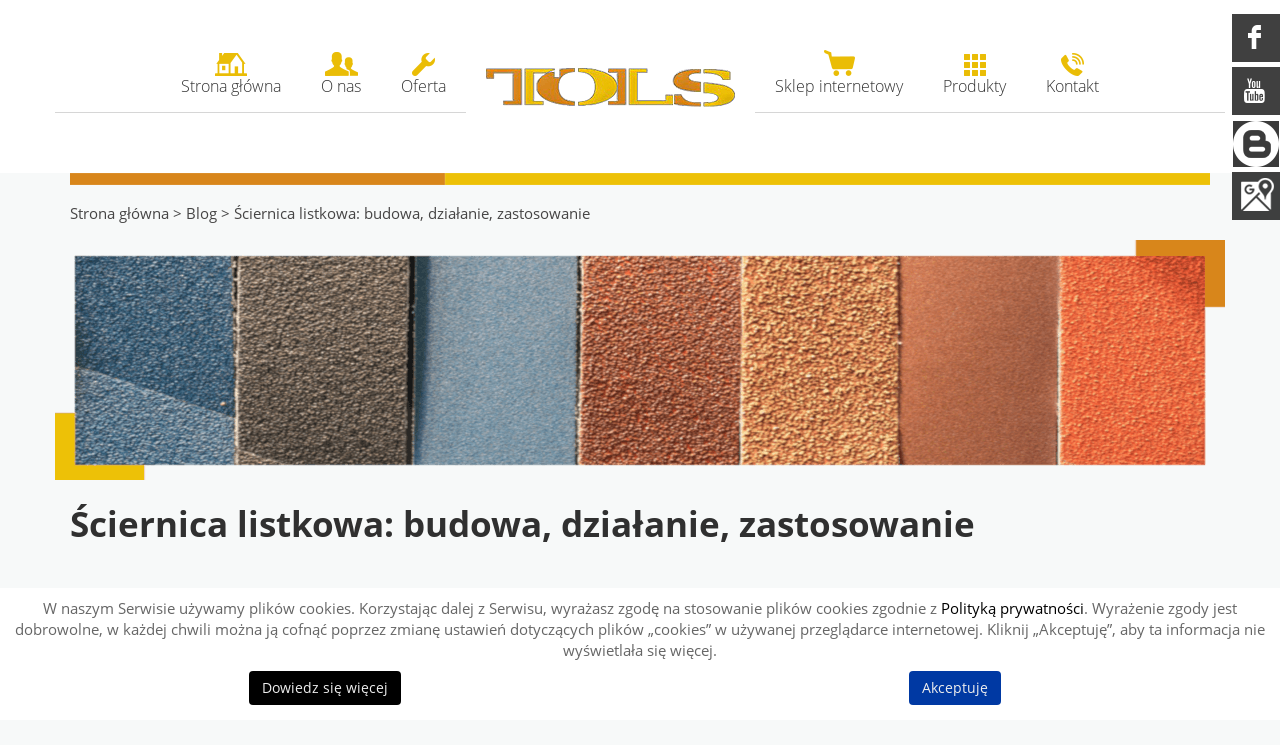

--- FILE ---
content_type: text/html; charset=utf-8
request_url: https://www.tols.pl/blog/sciernica-listkowa-budowa-dzialanie-zastosowanie
body_size: 6723
content:
<!DOCTYPE html><html lang="pl-PL" ><head><meta http-equiv="X-UA-Compatible" content="IE=edge"><meta name="viewport" content="width=device-width, initial-scale=1"><meta name="SKYPE_TOOLBAR" content="SKYPE_TOOLBAR_PARSER_COMPATIBLE"><base href="https://www.tols.pl/blog/sciernica-listkowa-budowa-dzialanie-zastosowanie" /><meta http-equiv="content-type" content="text/html; charset=utf-8" /><meta name="description" content="Ściernica listkowa to narzędzie, które znajduje szerokie zastosowanie przy pracach związanych z obróbką powierzchni. Poznaj zalety ściernicy listkowej." /><title>Ściernica listkowa: budowa, działanie, zastosowanie</title><link href="/images/design/favicon.ico" rel="shortcut icon" type="image/vnd.microsoft.icon" /><link rel="stylesheet" href="/media/com_jchoptimize/assets/gz/0a6c1f32f3f7a92ecf9475e6ca0d9ba28a62f9a867ee08f6d7d57f90380ea33e.css" /><link href="/media/mod_rssocial/css/rssocial.css" rel="stylesheet" type="text/css" /><link href="/media/mod_rssocial/css/rssocial-anim.css" rel="stylesheet" type="text/css" /><link href="/media/mod_rssocial/css/rssocial-font.css" rel="stylesheet" type="text/css" /><link rel="stylesheet" href="/media/com_jchoptimize/assets/gz/0a6c1f32f3f7a92ecf9475e6ca0d9ba257554c0f770f48b7c0dd26c80fa401a6.css" /> <script type="application/json" class="joomla-script-options new">{"csrf.token":"ab8876f1c19ba2bfad12f8cc1061ce40","system.paths":{"root":"","base":""}}</script> <!--[if lt IE 9]><link href="https://www.tols.pl/templates/site/css/animations-ie-fix.css" rel="stylesheet"><script src="https://oss.maxcdn.com/html5shiv/3.7.2/html5shiv.min.js"></script><script src="https://oss.maxcdn.com/respond/1.4.2/respond.min.js"></script><![endif]--><link rel="canonical" href="https://www.tols.pl/blog/sciernica-listkowa-budowa-dzialanie-zastosowanie" /> <script>window.dataLayer=window.dataLayer||[];function gtag(){dataLayer.push(arguments);}
gtag('js',new Date());gtag('config','UA-122685826-1');gtag('config','G-JND0CQWWF0');</script><meta property="og:site_name" content="TOLS hurtownia narzędzi, materiałów ściernych oraz spawalniczych na terenie Wrocławia." /><meta property="og:title" content="Ściernica listkowa: budowa, działanie, zastosowanie" /><meta property="og:type" content="article" /><meta property="og:url" content="https://www.tols.pl/blog/sciernica-listkowa-budowa-dzialanie-zastosowanie" /><meta property="og:image" content="https://www.tols.pl/images/design/logo.png" /><meta property="og:description" content="Ściernica listkowa to narzędzie, które znajduje szerokie zastosowanie przy pracach związanych z obróbką powierzchni. Poznaj zalety ściernicy listkowej." /><meta name="twitter:card" content="summary" /><meta name="twitter:title" content="Ściernica listkowa: budowa, działanie, zastosowanie" /><meta name="twitter:url" content="https://www.tols.pl/blog/sciernica-listkowa-budowa-dzialanie-zastosowanie" /><meta name="twitter:description" content="Ściernica listkowa to narzędzie, które znajduje szerokie zastosowanie przy pracach związanych z obróbką powierzchni. Poznaj zalety ściernicy listkowej." /><meta name="twitter:image" content="https://www.tols.pl/images/design/logo.png" /><noscript><style>img.jch-lazyload,iframe.jch-lazyload{display:none}</style> </noscript> </head><body class="page  lang-pl"><div id="wrapper"><div id="container"> <header><div class="center"> </div><div class="block96 "><div class="col-xs-12"><div class="inner"><div class="center"><div class="navbar-layout4"> <nav class="navbar navbar-default navbar-custom"><div class="navbar-header"><div class="visible-xs text-center"> <a href="https://www.tols.pl/" class="logo text-center"> <img src="/images/design/logo.png" alt="Logo"> </a></div><button type="button" class="navbar-toggle collapsed" data-toggle="collapse" data-target="#navbar-collapse-96" aria-expanded="false"><span class="sr-only">Toggle navigation</span> <span class="icon-bar"></span> <span class="icon-bar"></span> <span class="icon-bar"></span></button> </div><div class="collapse navbar-collapse" id="navbar-collapse-96"><ul class="nav navbar-nav menu"> <li class="item-101"><a class="text-center" href="/" ><img src="/images/design/home_nieakt.png" alt="Strona główna" /><div class="clearfix"></div><span class="image-title">Strona główna</span> </a> </li><li class="item-334"><a class="text-center" href="/o-nas" ><img src="/images/design/o_nas.png" alt="O nas" /><div class="clearfix"></div><span class="image-title">O nas</span> </a> </li><li class="item-429"><a class="text-center" href="/oferta" rel="nofollow"><img src="/images/design/oferta.png" alt="Oferta" /><div class="clearfix"></div><span class="image-title">Oferta</span> </a> </li><li class="hidden-xs"> <a href="https://www.tols.pl/" class="logo text-center"> <img src="/images/design/logo.png" alt="Logo"> </a></li><li class="item-336"><a class="text-center" href="https://www.scierne.com/" target="_blank" rel="nofollow"><img src="/images/design/sklep_nieaktywny.png" alt="Sklep internetowy" /><div class="clearfix"></div><span class="image-title">Sklep internetowy</span> </a></li><li class="item-335"><a class="text-center" href="/produkty" rel="nofollow"><img src="/images/design/produkty.png" alt="Produkty" /><div class="clearfix"></div><span class="image-title">Produkty</span> </a> </li><li class="item-339"><a class="text-center" href="/kontakt" ><img src="/images/design/kontakt.png" alt="Kontakt" /><div class="clearfix"></div><span class="image-title">Kontakt</span> </a> </li></ul></div></nav> </div> </div> </div><div class="clearfix"></div></div></div><div class="clearfix"></div><div class="center"><div class="clearfix"></div></div></header><div id="main"><div class="center"><div class="block124 "><div class="col-xs-12"><div class="inner"><div class="breadcrumbs " itemscope itemtype="https://schema.org/BreadcrumbList"> <span itemprop="itemListElement" itemscope itemtype="https://schema.org/ListItem"><a itemprop="item" href="/" class="pathwayicon">Strona główna<span itemprop="name">Strona główna</span></a><meta itemprop="position" content="1" /></span><span class="divider"> > </span><span itemprop="itemListElement" itemscope itemtype="https://schema.org/ListItem"><a itemprop="item" href="/blog" class="pathway"><span itemprop="name">Blog</span></a><meta itemprop="position" content="2" /></span><span class="divider"> > </span><span itemprop="name">Ściernica listkowa: budowa, działanie, zastosowanie</span></div></div><div class="clearfix"></div></div></div><div class="block172 "><div class="wrapper"><div class="inner"><div class="banner"><div class="inner"><div class="center"><div class="col-xs-12 title"> </div> </div><div class="clearfix"></div></div><img class="jch-lazyload" src="[data-uri]" data-src="https://www.tols.pl/images/design/slide_oferta.png" alt="materiały ściernice"><noscript><img src="https://www.tols.pl/images/design/slide_oferta.png" alt="materiały ściernice"></noscript></div></div><div class="clearfix"></div></div></div><div class="clearfix"></div><div id="content" class="col-xs-12"><div class="clearfix"></div><article class="item-page"><h1> Ściernica listkowa: budowa, działanie, zastosowanie </h1><div class="row"><div class="col-md-12"><p>&nbsp;</p><p>Ściernica listkowa to&nbsp;specyficzny rodzaj przyrządu do&nbsp;obróbki ściernej, który wyróżnia&nbsp;się charakterystyczną budową. Łączy w&nbsp;sobie wydajność szlifowania tarczą wykonaną z&nbsp;elektrokorundu (stosowaną do&nbsp;obróbki zgrubnej) z&nbsp;właściwościami standardowego papieru ściernego wykorzystywanego przy pracach wykończeniowych.</p></div></div><div class="row"><div class="col-md-12"><p>&nbsp;</p><h2><strong>Krótka charakterystyka ściernicy listkowej</strong></h2><p>Ściernica listkowa to&nbsp;jeden z&nbsp;najchętniej wybieranych<a href="/oferta"> materiałów ściernych</a>, gdy podczas realizowanych prac najważniejsza jest wydajność oraz&nbsp;wyjątkowa precyzja. Standardowe ściernice zbudowane są z&nbsp;podstawy z&nbsp;półsztywnego tworzywa sztucznego lub&nbsp;włókna szklanego oraz&nbsp;charakterystycznych <strong>listków ściernych</strong>. Listki ułożone są w&nbsp;wachlarz i&nbsp;przyklejone do&nbsp;podstawy. To&nbsp;właśnie ta&nbsp;specyficzna budowa wpływa na&nbsp;wydajność obróbki, a&nbsp;także wszechstronne zastosowanie narzędzia. Ściernice mogą być wykonane z&nbsp;<strong>elektrokorundu, węglika krzemu lub&nbsp;korundu cyrkonowego</strong>.</p><p>&nbsp;</p><h2><strong>Przykłady zastosowania ściernicy listkowej</strong></h2><p>Ściernica listkowa znajduje zastosowanie podczas wielu prac warsztatowych. Przede wszystkim stosowana jest podczas oczyszczania <strong>powierzchni i&nbsp;przygotowywania podłoża do&nbsp;malowania</strong>. Wykorzystywana bywa <strong>do obróbki spawanych miejsc</strong> w&nbsp;celu wygładzania spawu. Można nimi obrabiać różnorodne powierzchnie, w&nbsp;tym wykonane z&nbsp;aluminium, żeliwa, różnych rodzajów stali, a&nbsp;nawet plastiku i&nbsp;drewna.</p><p>Ściernice listkowe są bardzo chętnie wybierane, ponieważ w&nbsp;wielu przypadkach zapewniają <strong>zdecydowanie lepszą wydajność niż inne materiały ścierne</strong>. W&nbsp;dużej mierze wynika to&nbsp;z&nbsp;warstwowej budowy, dzięki której jakość i&nbsp;precyzja spawania nie&nbsp;ulega obniżeniu wraz z&nbsp;czasem. Dodatkowo zapewniają łatwość użytkowania ze względu na&nbsp;swoją lekkość, co również pozytywnie wpływa na&nbsp;precyzję działania. Używanie ściernicy nie&nbsp;wymaga stosowania zbyt dużej siły, nie&nbsp;trzeba też dociskać narzędzia do&nbsp;powierzchni, więc&nbsp;nie&nbsp;dochodzi do&nbsp;odbarwień podłoża. Specyficzna konstrukcja listkowa wpływa też na&nbsp;skuteczne odprowadzanie ciepła na&nbsp;zewnątrz podczas szlifowania. Zmniejszone jest też ryzyko ewentualnego uszkodzenia materiału. Podczas pracy ściernicą można jednocześnie zdzierać i&nbsp;szlifować powierzchnię, co wpływa na&nbsp;oszczędność czasu.</p><p>&nbsp;</p><p>&nbsp;</p><p>&nbsp;</p></div></div></article><div class="clearfix"></div><div class="clearfix"></div></div></div><div class="block114 "><div class="col-sm-12"><div class="inner"><div class="center"><div class="section114"><div class="block115 "><div class="col-md-6"><div class="inner"><div class="box115"><div class="clearfix"></div><div class="text"><div class="wrapper"><div class="row"><div class="col-md-12"><p><span style="font-size: 24px;"><strong>Kontakt</strong></span></p><p>Jeśli poszukujesz sprawdzonego dostawcy wysokiej jakości urządzeń, akcesoriów i materiałów niezbędnych do obróbki metalu na skalę przemysłową, to nie mogłeś lepiej trafić. W asortymencie naszej hurtowni znajdziesz wszystko co potrzebne jest nie tylko do cięcia, spawania oraz <strong>obróbki skrawającej</strong>, ale również do szlifowania i polerowania. Mamy także doskonałe <strong>narzędzia pneumatyczne</strong>. Nasi kontrahenci doceniają sprawdzoną w działaniu jakość oferowanych przez nas produktów, dzięki którym ich przedsiębiorstwa mogą pracować sprawnie i wydajnie bez zbędnych przestojów. Zostań jednym z nich! Zaufaj naszemu doświadczeniu, wiedzy i umiejętnościom w zakresie doboru najlepszych rozwiązań. Odwiedź nas we Wrocławiu, zadzwoń lub napisz. Nasi doradcy pozostają do Twojej dyspozycji. Zapraszamy!</p></div></div></div></div><div class="button"><a href="/kontakt" class="btn">Formularz kontaktowy</a></div></div></div><div class="clearfix"></div></div></div><div class="block116 "><div class="col-xs-12 col-md-6"><div class="inner"><div class="row"><div class="col-md-6"><p><span style="font-size: 20px;"><strong>TOLS hurtownia</strong></span></p><p>54-215 Wrocław (Wrocław-Fabryczna)<br>ul. Bystrzycka 69C&nbsp;<br>(dawniej Długa 11/13)</p><p>tel.: <a href="tel:+48717330486">71/733-04-86</a>, <a href="tel:+48713734528">71/373-45-28</a><br>fax: 71/733-04-83<br>e-mail: <span id="cloak9f81885608f375437f4bb2de3a3aa220">Ten adres pocztowy jest chroniony przed spamowaniem. Aby go zobaczyć, konieczne jest włączenie w przeglądarce obsługi JavaScript.</span></p><p>&nbsp;</p></div><div class="col-md-6"><p><span style="font-size: 20px;"><strong>Maciej Mańk</strong></span></p><p>Doradca techniczno-handlowy</p><p>tel.: <a href="tel:+48502457456">502 457-456</a></p></div></div><div class="row"><div class="col-md-6"><p><strong>Dane firmy:</strong> <br>TOLS Julita Mańk 54-138 Wrocław, ul. Tkacka 25/1</p><p>NIP: 894-249-76-77 REGON:020589833</p></div><div class="col-md-6"><p><strong>Konto:</strong> <br>Santander Bank Polska<br>79 1090 2473 0000 0001 0767 9806</p></div></div></div><div class="clearfix"></div></div></div><div class="clearfix"></div></div><img src="[data-uri]" data-src="https://www.tols.pl/images/design/topBarGreen.png" class="modmasktop114 jch-lazyload" alt="mask"><noscript><img src="https://www.tols.pl/images/design/topBarGreen.png" class="modmasktop114" alt="mask"></noscript></div></div><div class="clearfix"></div></div></div><div class="clearfix"></div><div class="center"><div class="block139 "><div class="col-xs-12"><div class="inner"><div class="row"><div class="col-md-12"><p style="text-align: right;"><strong>Przewiń do góry</strong> <img class="jch-lazyload" src="[data-uri]" data-src="/images/design/go_to_up.png" alt="Przewiń"><noscript><img src="/images/design/go_to_up.png" alt="Przewiń"></noscript></p></div></div></div><div class="clearfix"></div></div></div><div class="clearfix"></div></div></div><footer><div class="center"> </div><div class="block119 "><div class="col-xs-12"><div class="inner"><div class="center"><div class="section119"><div class="block120 "><div class="col-xs-12 col-md-3"><div class="inner"><div class="row"><div class="col-md-12"><p>Copyright by&nbsp;<img class="jch-lazyload" src="[data-uri]" data-src="/images/design/logoCSG.png" alt="Logo CSGroup"><noscript><img src="/images/design/logoCSG.png" alt="Logo CSGroup"></noscript></p><p><a href="/polityka-prywatnosci">Polityka prywatności</a></p></div></div></div><div class="clearfix"></div></div></div><div class="block121  align-right"><div class="col-xs-12 col-md-9"><div class="inner"><div class="navbar-custom"><ul class="nav nav-pills menu"> <li class="item-340"><a href="/" >Strona główna</a> </li><li class="item-341"><a href="/o-nas" >O nas</a> </li><li class="item-343"><a href="/oferta" >Oferta</a> </li><li class="item-344"><a href="https://www.materialyscierne.com.pl/" target="_blank" >Sklep internetowy</a></li><li class="item-342"><a href="/produkty" >Produkty</a> </li><li class="item-346"><a href="/kontakt" >Kontakt</a> </li></ul></div></div><div class="clearfix"></div></div></div><div class="block122 "><div class="col-xs-12"><div class="inner"><div class="row text-right text-left"><div class="col-md-3"><p>Wszelkie prawa zastrzeżone.</p></div><div class="col-md-2"><p style="text-align: right;">Realizacja&nbsp;<img class="jch-lazyload" src="[data-uri]" data-src="/images/design/logoCSG.png" alt="logo CS Group"><noscript><img src="/images/design/logoCSG.png" alt="logo CS Group"></noscript></p></div><div class="col-md-3 col-md-offset-1"><p style="max-height: 64px;"><a href="https://ibb.co/P9X5QvB" target="_blank" rel="nofollow noopener noreferrer"> <img class="jch-lazyload" style="border: none; border-width: initial; width: 137px; height: 64px;" src="[data-uri]" data-src="https://i.ibb.co/8dvjcLF/certificate-1.jpg" alt="rzetelna firma" width="137" height="64"><noscript><img style="border: none; border-width: initial; width: 137px; height: 64px;" src="https://i.ibb.co/8dvjcLF/certificate-1.jpg" alt="rzetelna firma" width="137" height="64"></noscript></a></p></div><div class="col-md-3"><p><a href="https://wizytowka.rzetelnafirma.pl/4SZONE7F" target="_blank" rel="nofollow noopener noreferrer"> <img class="jch-lazyload" style="border: none;" src="[data-uri]" data-src="https://aktywnybaner.rzetelnafirma.pl/ActiveBanner/GetActiveBannerImage/13/4SZONE7F" alt="rzetelna firma" width="137" height="64"><noscript><img style="border: none;" src="https://aktywnybaner.rzetelnafirma.pl/ActiveBanner/GetActiveBannerImage/13/4SZONE7F" alt="rzetelna firma" width="137" height="64"></noscript></a></p></div></div></div><div class="clearfix"></div></div></div><div class="clearfix"></div></div></div></div><div class="clearfix"></div></div></div><div class="clearfix"></div><div class="center"></div><div class="block150 "><div class="wrapper"><div class="inner"><div id="rssocial-150" class="rssocial-container rssocial-icons rssocial-floating-right rssocial-fixed rssocial-icons-bottom-spacing "><ul id="rssocial-ul-150" class="rssocial-icons rssocial-icons-right rssocial-icons-bg"> <li> <a class="rssocial-facebook-icon rssocial-link csocial-link push" target="_blank" href="https://www.facebook.com/tolswroclaw/"> <span class="rssocial-icon rssocial-icon-facebook"></span> </a> </li> <li> <a class="rssocial-youtube-icon rssocial-link csocial-link push" target="_blank" href="https://www.youtube.com/channel/UCkVYqLyHwQYhQHvUnyHTRWg"> <span class="rssocial-icon rssocial-icon-youtube"></span> </a> </li> <li> <a class="rssocial-custom-icon rssocial-link csocial-link push jch-lazyload" target="_blank" href="https://www.tols.pl/blog" data-bg="https://www.tols.pl/images/social-blog.png" style="background:rgba(255, 255, 255, 0)  50% 50% no-repeat"> <span class="rssocial-icon rssocial-icon-custom"></span> </a> </li> <li> <a class="rssocial-custom-icon rssocial-link csocial-link push jch-lazyload" target="_blank" href="https://www.google.com/maps/place/TOLS+materia%C5%82y+%C5%9Bcierne/@51.1196487,16.9759313,15z/data=!4m5!3m4!1s0x0:0xb686ad6f15741ecc!8m2!3d51.1196487!4d16.9759313" data-bg="https://www.tols.pl/images/gmap-white.png" style="background:rgba(0, 0, 0, 0.75)  50% 50% no-repeat"> <span class="rssocial-icon rssocial-icon-custom"></span> </a> </li> </ul><ul id="rssocial-slide-button" class="rssocial-icons rssocial-icons-bg rssocial-icons-bg-button-right visible-phone"> <li> <a class="rssocial-link" href="javascript:void(0);"><span class="rssocial-icon rssocial-icon-more"><strong>+</strong></span></a> </li> </ul> </div><div class="rssocial-clear"></div></div><div class="clearfix"></div></div></div><div class="clearfix"></div><div class="center"><div class="clearfix"></div></div></footer></div></div> <span itemscope itemtype="http://schema.org/LocalBusiness"><meta itemprop="name" content="TOLS hurtownia"/><meta itemprop="image" content="https://www.tols.pl/images/design/logo.png" /> <span itemprop="address" itemscope itemtype="http://schema.org/PostalAddress"><meta itemprop="streetAddress" content="ul. Bystrzycka 69C "/><meta itemprop="addressLocality" content="Wrocław "/><meta itemprop="postalCode" content="54-215"/></span> <span itemprop="location" itemscope itemtype="http://schema.org/Place"><meta itemprop="logo" content="https://www.tols.pl/images/design/logo.png" /><link itemprop="url" href="https://www.tols.pl/" /><link itemprop="hasMap" href="https://g.page/tolswroclaw?share"> <span itemprop="geo" itemscope itemtype="http://schema.org/GeoCoordinates"><meta itemprop="latitude" content="51.119647" /><meta itemprop="longitude" content="16.975932" /></span> </span> <meta itemprop="telephone" content="+48713734528"/><meta itemprop="telephone" content="+48717330486"/><meta itemprop="openingHours" content="Pn - Pt: 8.00 - 16.00"/></span> <div class="cadre_alert_cookies" id="cadre_alert_cookies" style="opacity:1;text-align:center;position:fixed;z-index:10000;left: 0;right: 0;bottom: 0; margin:0px;"><div class="cadre_inner_alert_cookies" style="display: inline-block;width: 100%;margin:auto;max-width:100%;background-color: #ffffff;border: 0px solid #eeeeee;"><div class="cadre_inner_texte_alert_cookies" style="display: inline-block;padding:10px;color: #666666"><div class="cadre_texte "><div class="row"><div class="col-md-12"><p>W naszym Serwisie używamy plików cookies. Korzystając dalej z Serwisu, wyrażasz zgodę na stosowanie plików cookies zgodnie z <a style="color: #000;" href="/polityka-prywatnosci">Polityką prywatności</a>. Wyrażenie zgody jest dobrowolne, w każdej chwili można ją cofnąć poprzez zmianę ustawień dotyczących plików „cookies” w używanej przeglądarce internetowej. Kliknij „Akceptuję”, aby ta informacja nie wyświetlała się więcej.</p></div></div></div><div class="cadre_bouton "><div class=" col-md-6 col-sm-6 btn_readmore" style="margin:0;text-align:center"><a style="background:#000000;color:#eeeeee" class="btn   read_more" href="/polityka-prywatnosci">Dowiedz się więcej</a></div><div class=" col-md-6 col-sm-6 btn_close" style="margin:0;text-align:center"><button onclick="CloseCadreAlertCookie();" style="background:#0039a3;color:#eeeeee" class="btn   popup-modal-dismiss">Akceptuję</button></div></div></div></div></div> <script src="/media/com_jchoptimize/assets/gz/4a1d179adec263146bb0bb218a47d2a0a40f7b51b7b74ad0334dde65372eb0f3.js"></script> <script type='text/javascript'>document.getElementById('cloak9f81885608f375437f4bb2de3a3aa220').innerHTML='';var prefix='&#109;a'+'i&#108;'+'&#116;o';var path='hr'+'ef'+'=';var addy9f81885608f375437f4bb2de3a3aa220='t&#111;ls'+'&#64;';addy9f81885608f375437f4bb2de3a3aa220=addy9f81885608f375437f4bb2de3a3aa220+'t&#111;ls'+'&#46;'+'pl';var addy_text9f81885608f375437f4bb2de3a3aa220='t&#111;ls'+'&#64;'+'t&#111;ls'+'&#46;'+'pl';document.getElementById('cloak9f81885608f375437f4bb2de3a3aa220').innerHTML+='<a '+path+'\''+prefix+':'+addy9f81885608f375437f4bb2de3a3aa220+'\'>'+addy_text9f81885608f375437f4bb2de3a3aa220+'<\/a>';</script> <script src="/media/com_jchoptimize/assets/gz/4a1d179adec263146bb0bb218a47d2a0860447376635de6041d775365dedd1ee.js"></script> <script async src="https://www.googletagmanager.com/gtag/js?id=G-JND0CQWWF0"></script> <script async src="https://www.googletagmanager.com/gtag/js?id=UA-122685826-1"></script> <script src="/media/com_jchoptimize/assets/gz/4a1d179adec263146bb0bb218a47d2a0897f5471f8d1eca26cdb79c33c267d6b.js" async></script> </body> </html>

--- FILE ---
content_type: text/css;charset=UTF-8
request_url: https://www.tols.pl/media/com_jchoptimize/assets/gz/0a6c1f32f3f7a92ecf9475e6ca0d9ba257554c0f770f48b7c0dd26c80fa401a6.css
body_size: 7789
content:
@charset "utf-8";@font-face{font-family:'nunitosemibold';src:url('/templates/site/fonts/nunito-semibold-webfont.eot');src:url('/templates/site/fonts/nunito-semibold-webfont.eot#iefix') format('embedded-opentype'),url('/templates/site/fonts/nunito-semibold-webfont.woff2') format('woff2'),url('/templates/site/fonts/nunito-semibold-webfont.woff') format('woff'),url('/templates/site/fonts/nunito-semibold-webfont.ttf') format('truetype'),url('/templates/site/fonts/nunito-semibold-webfont.svg#nunitosemibold') format('svg');font-weight:normal;font-style:normal;font-display:swap}
@font-face{font-family:'open_sansbold_italic';src:url('/templates/site/fonts/opensans-bolditalic-webfont.eot');src:url('/templates/site/fonts/opensans-bolditalic-webfont.eot#iefix') format('embedded-opentype'),url('/templates/site/fonts/opensans-bolditalic-webfont.woff2') format('woff2'),url('/templates/site/fonts/opensans-bolditalic-webfont.woff') format('woff'),url('/templates/site/fonts/opensans-bolditalic-webfont.ttf') format('truetype'),url('/templates/site/fonts/opensans-bolditalic-webfont.svg#open_sansbold_italic') format('svg');font-weight:normal;font-style:normal;font-display:swap}.navbar-layout4 .navbar-custom{background:none;border:none;border-radius:0;padding:10px;min-height:10px;z-index:999;text-align:center}.body-xs .navbar-layout4 .navbar-custom,.navbar-layout4 .navbar-custom.block{background:none;padding:0}.navbar-layout4 .navbar-custom .navbar-header{background:none;border-radius:0;padding:10px;min-height:10px}.navbar-layout4 .navbar-custom .navbar-collapse,.navbar-layout4 .navbar-custom .navbar-toggle{border:none;border-radius:0}.navbar-layout4 .navbar-custom .navbar-toggle{position:absolute;top:0;right:15px}.navbar-layout4 .navbar-custom .navbar-toggle:hover,.navbar-layout4 .navbar-custom .navbar-toggle:focus{background:none}.navbar-layout4 .navbar-custom .navbar-toggle .icon-bar{background-color:#419365;height:1px;width:30px}.navbar-layout4 .navbar-custom ul li>a{font-family:'open_sansbold_italic',Arial,Helvetica,sans-serif;font-size:21px;color:#419365}.navbar-layout4 .navbar-custom ul li>a .caret{display:none}.navbar-layout4 .navbar-custom ul li.logo img{vertical-align:baseline}.navbar-layout4 .navbar-custom .nav.menu{position:relative;height:153px;display:inline-block;float:none}.body-xs .navbar-layout4 .navbar-custom .nav.menu,.navbar-layout4 .navbar-custom.block .nav.menu{height:auto;display:block}.navbar-layout4 .navbar-custom .nav.menu>li{position:relative;top:50%;-webkit-transform:translateY(-50%);-ms-transform:translateY(-50%);transform:translateY(-50%)}.body-xs .navbar-layout4 .navbar-custom .nav.menu>li,.navbar-layout4 .navbar-custom.block .nav.menu>li{position:static;-webkit-transform:none;-ms-transform:none;transform:none}.navbar-layout4 .navbar-custom .nav.menu>li>a{border-bottom:1px solid #419365;padding:5px 30px 15px 30px;filter:blur(0);-webkit-filter:blur(0)}.navbar-layout4 .navbar-custom .nav.menu>li>a:focus{outline:none !important}.navbar-layout4 .navbar-custom .nav.menu>li.logo>a{border-bottom:none;padding:0 25px !important}.body-xs .navbar-layout4 .logo{display:block;text-align:left}.body-xs .navbar-layout4 .logo img{max-width:70%;height:auto}.navbar-layout4 .navbar-custom .nav.menu li.active>a,.navbar-layout4 .navbar-custom .nav.menu li>a:focus,.navbar-layout4 .navbar-custom .nav.menu li:hover>a{background:none;color:#315b44}.body-xs .navbar-layout4 .navbar-custom .navbar-collapse>.nav.menu,.navbar-layout4 .navbar-custom.block>.nav.menu{border-top:1px solid #419365;border-bottom:1px solid #419365;padding-top:15px;padding-bottom:15px}.body-xs .navbar-layout4 .navbar-custom .nav.menu>li>a,.navbar-layout4 .navbar-custom.block .nav.menu>li>a{font-size:18px;padding:6px 15px;border-bottom:none}.body-xs .navbar-layout4 .navbar-custom .nav.menu>li>a img,.navbar-layout4 .navbar-custom.block .nav.menu>li>a img{display:inline-block;margin-right:15px;width:24px;height:24px;vertical-align:middle}.body-xs .navbar-layout4 .navbar-custom .nav.menu>li>a .clearfix,.navbar-layout4 .navbar-custom.block .nav.menu>li>a .clearfix{display:none}.body-xs .navbar-layout4 .navbar-custom .nav.menu .dropdown>ul,.navbar-layout4 .navbar-custom.block .nav.menu .dropdown>ul{position:static;margin-left:30px;margin-right:15px;padding-top:5px;padding-bottom:5px}.navbar-layout4 .navbar-custom .dropdown ul,.navbar-layout4 .navbar-custom ul.dropdown-menu{width:auto;left:50%;margin-left:-98px;border:none;border-radius:8px;border:none;background:#e8e8e8;box-shadow:none;margin-top:5px}.navbar-layout4 .navbar-custom .navbar-collapse ul.dropdown-menu{width:196px}.body-xs .navbar-layout4 .navbar-custom .navbar-collapse ul.dropdown-menu{width:auto}.navbar-layout4 .navbar-custom ul.dropdown-menu{padding-top:15px;padding-bottom:15px}.navbar-layout4 .navbar-custom .nav.menu .dropdown ul:before,.navbar-layout4 .navbar-custom .nav.menu .dropdown-menu:before{width:0;height:0;border-style:solid;border-width:0 15px 16px 15px;border-color:transparent transparent #e8e8e8 transparent;display:block;position:relative;top:-30px;margin:0 auto -15px auto;content:''}.body-xs .navbar-layout4 .navbar-custom .nav.menu ul:before,.navbar-layout4 .navbar-custom.block .nav.menu ul:before{top:-20px}.body-xs .navbar-layout4 .navbar-custom .nav.menu .dropdown ul:before,.navbar-layout4 .navbar-custom.block .nav.menu .dropdown ul:before{margin:0 0 -15px 20px}.navbar-layout4 .navbar-custom .dropdown ul li a{font-size:18px;text-align:center}.body-xs .navbar-layout4 .navbar-custom .nav.menu .dropdown ul>li>a,.navbar-layout4 .navbar-custom.block .nav.menu .dropdown ul>li>a{font-size:14px;text-align:left;padding:5px 20px;color:#419365}.body-xs .navbar-layout4 .navbar-custom .nav.menu .dropdown ul>li:hover>a,.navbar-layout4 .navbar-custom.block .nav.menu .dropdown ul>li:hover>a{color:#315b44}
@font-face{font-family:'open_sanslight';src:url('/templates/site/fonts/opensans-light-webfont.eot');src:url('/templates/site/fonts/opensans-light-webfont.eot#iefix') format('embedded-opentype'),url('/templates/site/fonts/opensans-light-webfont.woff2') format('woff2'),url('/templates/site/fonts/opensans-light-webfont.woff') format('woff'),url('/templates/site/fonts/opensans-light-webfont.ttf') format('truetype'),url('/templates/site/fonts/opensans-light-webfont.svg#open_sanslight') format('svg');font-weight:normal;font-style:normal;font-display:swap}
@media (max-width:767px){body #cadre_alert_cookies{text-align:center !important}body #cadre_alert_cookies>div{max-width:100% !important}body #cadre_alert_cookies .cadre_bouton{float:none !important;display:inline-block}}@media print{body #cadre_alert_cookies{display:none}}#cadre_alert_cookies a,#cadre_alert_cookies a:hover,#cadre_alert_cookies a:focus{color:#2a6496;text-decoration:none}#cadre_alert_cookies button{overflow:visible}#cadre_alert_cookies button,#cadre_alert_cookies select,#cadre_alert_cookies a.btn.read_more{text-transform:none}#cadre_alert_cookies *{-webkit-box-sizing:border-box;-moz-box-sizing:border-box;box-sizing:border-box}#cadre_alert_cookies *:before,#cadre_alert_cookies *:after{-webkit-box-sizing:border-box;-moz-box-sizing:border-box;box-sizing:border-box}#cadre_alert_cookies input,#cadre_alert_cookies button,#cadre_alert_cookies select,#cadre_alert_cookies textarea{font-family:inherit;font-size:inherit;line-height:inherit}#cadre_alert_cookies .row{margin-left:-15px;margin-right:-15px}#cadre_alert_cookies .col-xs-1,#cadre_alert_cookies .col-sm-1,#cadre_alert_cookies .col-md-1,#cadre_alert_cookies .col-lg-1,#cadre_alert_cookies .col-xs-2,#cadre_alert_cookies .col-sm-2,#cadre_alert_cookies .col-md-2,#cadre_alert_cookies .col-lg-2,#cadre_alert_cookies .col-xs-3,#cadre_alert_cookies .col-sm-3,#cadre_alert_cookies .col-md-3,#cadre_alert_cookies .col-lg-3,#cadre_alert_cookies .col-xs-4,#cadre_alert_cookies .col-sm-4,#cadre_alert_cookies .col-md-4,#cadre_alert_cookies .col-lg-4,#cadre_alert_cookies .col-xs-5,#cadre_alert_cookies .col-sm-5,#cadre_alert_cookies .col-md-5,#cadre_alert_cookies .col-lg-5,#cadre_alert_cookies .col-xs-6,#cadre_alert_cookies .col-sm-6,#cadre_alert_cookies .col-md-6,#cadre_alert_cookies .col-lg-6,#cadre_alert_cookies .col-xs-7,#cadre_alert_cookies .col-sm-7,#cadre_alert_cookies .col-md-7,#cadre_alert_cookies .col-lg-7,#cadre_alert_cookies .col-xs-8,#cadre_alert_cookies .col-sm-8,#cadre_alert_cookies .col-md-8,#cadre_alert_cookies .col-lg-8,#cadre_alert_cookies .col-xs-9,#cadre_alert_cookies .col-sm-9,#cadre_alert_cookies .col-md-9,#cadre_alert_cookies .col-lg-9,#cadre_alert_cookies .col-xs-10,#cadre_alert_cookies .col-sm-10,#cadre_alert_cookies .col-md-10,#cadre_alert_cookies .col-lg-10,#cadre_alert_cookies .col-xs-11,#cadre_alert_cookies .col-sm-11,#cadre_alert_cookies .col-md-11,#cadre_alert_cookies .col-lg-11,#cadre_alert_cookies .col-xs-12,#cadre_alert_cookies .col-sm-12,#cadre_alert_cookies .col-md-12,#cadre_alert_cookies .col-lg-12{position:relative;min-height:1px;padding-left:15px;padding-right:15px}#cadre_alert_cookies .col-xs-1,#cadre_alert_cookies .col-xs-2,#cadre_alert_cookies .col-xs-3,#cadre_alert_cookies .col-xs-4,#cadre_alert_cookies .col-xs-5,#cadre_alert_cookies .col-xs-6,#cadre_alert_cookies .col-xs-7,#cadre_alert_cookies .col-xs-8,#cadre_alert_cookies .col-xs-9,#cadre_alert_cookies .col-xs-10,#cadre_alert_cookies .col-xs-11,#cadre_alert_cookies .col-xs-12{float:left}#cadre_alert_cookies .col-xs-12{width:100%}#cadre_alert_cookies .col-xs-11{width:91#cadre_alert_cookies .66666667%}#cadre_alert_cookies .col-xs-10{width:83#cadre_alert_cookies .33333333%}#cadre_alert_cookies .col-xs-9{width:75%}#cadre_alert_cookies .col-xs-8{width:66#cadre_alert_cookies .66666667%}#cadre_alert_cookies .col-xs-7{width:58#cadre_alert_cookies .33333333%}#cadre_alert_cookies .col-xs-6{width:50%}#cadre_alert_cookies .col-xs-5{width:41#cadre_alert_cookies .66666667%}#cadre_alert_cookies .col-xs-4{width:33#cadre_alert_cookies .33333333%}#cadre_alert_cookies .col-xs-3{width:25%}#cadre_alert_cookies .col-xs-2{width:16#cadre_alert_cookies .66666667%}#cadre_alert_cookies .col-xs-1{width:8#cadre_alert_cookies .33333333%}#cadre_alert_cookies .col-xs-pull-12{right:100%}#cadre_alert_cookies .col-xs-pull-11{right:91#cadre_alert_cookies .66666667%}#cadre_alert_cookies .col-xs-pull-10{right:83#cadre_alert_cookies .33333333%}#cadre_alert_cookies .col-xs-pull-9{right:75%}#cadre_alert_cookies .col-xs-pull-8{right:66#cadre_alert_cookies .66666667%}#cadre_alert_cookies .col-xs-pull-7{right:58#cadre_alert_cookies .33333333%}#cadre_alert_cookies .col-xs-pull-6{right:50%}#cadre_alert_cookies .col-xs-pull-5{right:41#cadre_alert_cookies .66666667%}#cadre_alert_cookies .col-xs-pull-4{right:33#cadre_alert_cookies .33333333%}#cadre_alert_cookies .col-xs-pull-3{right:25%}#cadre_alert_cookies .col-xs-pull-2{right:16#cadre_alert_cookies .66666667%}#cadre_alert_cookies .col-xs-pull-1{right:8#cadre_alert_cookies .33333333%}#cadre_alert_cookies .col-xs-pull-0{right:auto}#cadre_alert_cookies .col-xs-push-12{left:100%}#cadre_alert_cookies .col-xs-push-11{left:91#cadre_alert_cookies .66666667%}#cadre_alert_cookies .col-xs-push-10{left:83#cadre_alert_cookies .33333333%}#cadre_alert_cookies .col-xs-push-9{left:75%}#cadre_alert_cookies .col-xs-push-8{left:66#cadre_alert_cookies .66666667%}#cadre_alert_cookies .col-xs-push-7{left:58#cadre_alert_cookies .33333333%}#cadre_alert_cookies .col-xs-push-6{left:50%}#cadre_alert_cookies .col-xs-push-5{left:41#cadre_alert_cookies .66666667%}#cadre_alert_cookies .col-xs-push-4{left:33#cadre_alert_cookies .33333333%}#cadre_alert_cookies .col-xs-push-3{left:25%}#cadre_alert_cookies .col-xs-push-2{left:16#cadre_alert_cookies .66666667%}#cadre_alert_cookies .col-xs-push-1{left:8#cadre_alert_cookies .33333333%}#cadre_alert_cookies .col-xs-push-0{left:auto}#cadre_alert_cookies .col-xs-offset-12{margin-left:100%}#cadre_alert_cookies .col-xs-offset-11{margin-left:91#cadre_alert_cookies .66666667%}#cadre_alert_cookies .col-xs-offset-10{margin-left:83#cadre_alert_cookies .33333333%}#cadre_alert_cookies .col-xs-offset-9{margin-left:75%}#cadre_alert_cookies .col-xs-offset-8{margin-left:66#cadre_alert_cookies .66666667%}#cadre_alert_cookies .col-xs-offset-7{margin-left:58#cadre_alert_cookies .33333333%}#cadre_alert_cookies .col-xs-offset-6{margin-left:50%}#cadre_alert_cookies .col-xs-offset-5{margin-left:41#cadre_alert_cookies .66666667%}#cadre_alert_cookies .col-xs-offset-4{margin-left:33#cadre_alert_cookies .33333333%}#cadre_alert_cookies .col-xs-offset-3{margin-left:25%}#cadre_alert_cookies .col-xs-offset-2{margin-left:16#cadre_alert_cookies .66666667%}#cadre_alert_cookies .col-xs-offset-1{margin-left:8#cadre_alert_cookies .33333333%}#cadre_alert_cookies .col-xs-offset-0{margin-left:0%}@media (min-width:768px){#cadre_alert_cookies .col-sm-1,#cadre_alert_cookies .col-sm-2,#cadre_alert_cookies .col-sm-3,#cadre_alert_cookies .col-sm-4,#cadre_alert_cookies .col-sm-5,#cadre_alert_cookies .col-sm-6,#cadre_alert_cookies .col-sm-7,#cadre_alert_cookies .col-sm-8,#cadre_alert_cookies .col-sm-9,#cadre_alert_cookies .col-sm-10,#cadre_alert_cookies .col-sm-11,#cadre_alert_cookies .col-sm-12{float:left}#cadre_alert_cookies .col-sm-12{width:100%}#cadre_alert_cookies .col-sm-11{width:91#cadre_alert_cookies .66666667%}#cadre_alert_cookies .col-sm-10{width:83#cadre_alert_cookies .33333333%}#cadre_alert_cookies .col-sm-9{width:75%}#cadre_alert_cookies .col-sm-8{width:66#cadre_alert_cookies .66666667%}#cadre_alert_cookies .col-sm-7{width:58#cadre_alert_cookies .33333333%}#cadre_alert_cookies .col-sm-6{width:50%}#cadre_alert_cookies .col-sm-5{width:41#cadre_alert_cookies .66666667%}#cadre_alert_cookies .col-sm-4{width:33#cadre_alert_cookies .33333333%}#cadre_alert_cookies .col-sm-3{width:25%}#cadre_alert_cookies .col-sm-2{width:16#cadre_alert_cookies .66666667%}#cadre_alert_cookies .col-sm-1{width:8#cadre_alert_cookies .33333333%}#cadre_alert_cookies .col-sm-pull-12{right:100%}#cadre_alert_cookies .col-sm-pull-11{right:91#cadre_alert_cookies .66666667%}#cadre_alert_cookies .col-sm-pull-10{right:83#cadre_alert_cookies .33333333%}#cadre_alert_cookies .col-sm-pull-9{right:75%}#cadre_alert_cookies .col-sm-pull-8{right:66#cadre_alert_cookies .66666667%}#cadre_alert_cookies .col-sm-pull-7{right:58#cadre_alert_cookies .33333333%}#cadre_alert_cookies .col-sm-pull-6{right:50%}#cadre_alert_cookies .col-sm-pull-5{right:41#cadre_alert_cookies .66666667%}#cadre_alert_cookies .col-sm-pull-4{right:33#cadre_alert_cookies .33333333%}#cadre_alert_cookies .col-sm-pull-3{right:25%}#cadre_alert_cookies .col-sm-pull-2{right:16#cadre_alert_cookies .66666667%}#cadre_alert_cookies .col-sm-pull-1{right:8#cadre_alert_cookies .33333333%}#cadre_alert_cookies .col-sm-pull-0{right:auto}#cadre_alert_cookies .col-sm-push-12{left:100%}#cadre_alert_cookies .col-sm-push-11{left:91#cadre_alert_cookies .66666667%}#cadre_alert_cookies .col-sm-push-10{left:83#cadre_alert_cookies .33333333%}#cadre_alert_cookies .col-sm-push-9{left:75%}#cadre_alert_cookies .col-sm-push-8{left:66#cadre_alert_cookies .66666667%}#cadre_alert_cookies .col-sm-push-7{left:58#cadre_alert_cookies .33333333%}#cadre_alert_cookies .col-sm-push-6{left:50%}#cadre_alert_cookies .col-sm-push-5{left:41#cadre_alert_cookies .66666667%}#cadre_alert_cookies .col-sm-push-4{left:33#cadre_alert_cookies .33333333%}#cadre_alert_cookies .col-sm-push-3{left:25%}#cadre_alert_cookies .col-sm-push-2{left:16#cadre_alert_cookies .66666667%}#cadre_alert_cookies .col-sm-push-1{left:8#cadre_alert_cookies .33333333%}#cadre_alert_cookies .col-sm-push-0{left:auto}#cadre_alert_cookies .col-sm-offset-12{margin-left:100%}#cadre_alert_cookies .col-sm-offset-11{margin-left:91#cadre_alert_cookies .66666667%}#cadre_alert_cookies .col-sm-offset-10{margin-left:83#cadre_alert_cookies .33333333%}#cadre_alert_cookies .col-sm-offset-9{margin-left:75%}#cadre_alert_cookies .col-sm-offset-8{margin-left:66#cadre_alert_cookies .66666667%}#cadre_alert_cookies .col-sm-offset-7{margin-left:58#cadre_alert_cookies .33333333%}#cadre_alert_cookies .col-sm-offset-6{margin-left:50%}#cadre_alert_cookies .col-sm-offset-5{margin-left:41#cadre_alert_cookies .66666667%}#cadre_alert_cookies .col-sm-offset-4{margin-left:33#cadre_alert_cookies .33333333%}#cadre_alert_cookies .col-sm-offset-3{margin-left:25%}#cadre_alert_cookies .col-sm-offset-2{margin-left:16#cadre_alert_cookies .66666667%}#cadre_alert_cookies .col-sm-offset-1{margin-left:8#cadre_alert_cookies .33333333%}#cadre_alert_cookies .col-sm-offset-0{margin-left:0%}}@media (min-width:992px){#cadre_alert_cookies .col-md-1,#cadre_alert_cookies .col-md-2,#cadre_alert_cookies .col-md-3,#cadre_alert_cookies .col-md-4,#cadre_alert_cookies .col-md-5,#cadre_alert_cookies .col-md-6,#cadre_alert_cookies .col-md-7,#cadre_alert_cookies .col-md-8,#cadre_alert_cookies .col-md-9,#cadre_alert_cookies .col-md-10,#cadre_alert_cookies .col-md-11,#cadre_alert_cookies .col-md-12{float:left}#cadre_alert_cookies .col-md-12{width:100%}#cadre_alert_cookies .col-md-11{width:91#cadre_alert_cookies .66666667%}#cadre_alert_cookies .col-md-10{width:83#cadre_alert_cookies .33333333%}#cadre_alert_cookies .col-md-9{width:75%}#cadre_alert_cookies .col-md-8{width:66#cadre_alert_cookies .66666667%}#cadre_alert_cookies .col-md-7{width:58#cadre_alert_cookies .33333333%}#cadre_alert_cookies .col-md-6{width:50%}#cadre_alert_cookies .col-md-5{width:41#cadre_alert_cookies .66666667%}#cadre_alert_cookies .col-md-4{width:33#cadre_alert_cookies .33333333%}#cadre_alert_cookies .col-md-3{width:25%}#cadre_alert_cookies .col-md-2{width:16#cadre_alert_cookies .66666667%}#cadre_alert_cookies .col-md-1{width:8#cadre_alert_cookies .33333333%}#cadre_alert_cookies .col-md-pull-12{right:100%}#cadre_alert_cookies .col-md-pull-11{right:91#cadre_alert_cookies .66666667%}#cadre_alert_cookies .col-md-pull-10{right:83#cadre_alert_cookies .33333333%}#cadre_alert_cookies .col-md-pull-9{right:75%}#cadre_alert_cookies .col-md-pull-8{right:66#cadre_alert_cookies .66666667%}#cadre_alert_cookies .col-md-pull-7{right:58#cadre_alert_cookies .33333333%}#cadre_alert_cookies .col-md-pull-6{right:50%}#cadre_alert_cookies .col-md-pull-5{right:41#cadre_alert_cookies .66666667%}#cadre_alert_cookies .col-md-pull-4{right:33#cadre_alert_cookies .33333333%}#cadre_alert_cookies .col-md-pull-3{right:25%}#cadre_alert_cookies .col-md-pull-2{right:16#cadre_alert_cookies .66666667%}#cadre_alert_cookies .col-md-pull-1{right:8#cadre_alert_cookies .33333333%}#cadre_alert_cookies .col-md-pull-0{right:auto}#cadre_alert_cookies .col-md-push-12{left:100%}#cadre_alert_cookies .col-md-push-11{left:91#cadre_alert_cookies .66666667%}#cadre_alert_cookies .col-md-push-10{left:83#cadre_alert_cookies .33333333%}#cadre_alert_cookies .col-md-push-9{left:75%}#cadre_alert_cookies .col-md-push-8{left:66#cadre_alert_cookies .66666667%}#cadre_alert_cookies .col-md-push-7{left:58#cadre_alert_cookies .33333333%}#cadre_alert_cookies .col-md-push-6{left:50%}#cadre_alert_cookies .col-md-push-5{left:41#cadre_alert_cookies .66666667%}#cadre_alert_cookies .col-md-push-4{left:33#cadre_alert_cookies .33333333%}#cadre_alert_cookies .col-md-push-3{left:25%}#cadre_alert_cookies .col-md-push-2{left:16#cadre_alert_cookies .66666667%}#cadre_alert_cookies .col-md-push-1{left:8#cadre_alert_cookies .33333333%}#cadre_alert_cookies .col-md-push-0{left:auto}#cadre_alert_cookies .col-md-offset-12{margin-left:100%}#cadre_alert_cookies .col-md-offset-11{margin-left:91#cadre_alert_cookies .66666667%}#cadre_alert_cookies .col-md-offset-10{margin-left:83#cadre_alert_cookies .33333333%}#cadre_alert_cookies .col-md-offset-9{margin-left:75%}#cadre_alert_cookies .col-md-offset-8{margin-left:66#cadre_alert_cookies .66666667%}#cadre_alert_cookies .col-md-offset-7{margin-left:58#cadre_alert_cookies .33333333%}#cadre_alert_cookies .col-md-offset-6{margin-left:50%}#cadre_alert_cookies .col-md-offset-5{margin-left:41#cadre_alert_cookies .66666667%}#cadre_alert_cookies .col-md-offset-4{margin-left:33#cadre_alert_cookies .33333333%}#cadre_alert_cookies .col-md-offset-3{margin-left:25%}#cadre_alert_cookies .col-md-offset-2{margin-left:16#cadre_alert_cookies .66666667%}#cadre_alert_cookies .col-md-offset-1{margin-left:8#cadre_alert_cookies .33333333%}#cadre_alert_cookies .col-md-offset-0{margin-left:0%}}@media (min-width:1200px){#cadre_alert_cookies .col-lg-1,#cadre_alert_cookies .col-lg-2,#cadre_alert_cookies .col-lg-3,#cadre_alert_cookies .col-lg-4,#cadre_alert_cookies .col-lg-5,#cadre_alert_cookies .col-lg-6,#cadre_alert_cookies .col-lg-7,#cadre_alert_cookies .col-lg-8,#cadre_alert_cookies .col-lg-9,#cadre_alert_cookies .col-lg-10,#cadre_alert_cookies .col-lg-11,#cadre_alert_cookies .col-lg-12{float:left}#cadre_alert_cookies .col-lg-12{width:100%}#cadre_alert_cookies .col-lg-11{width:91#cadre_alert_cookies .66666667%}#cadre_alert_cookies .col-lg-10{width:83#cadre_alert_cookies .33333333%}#cadre_alert_cookies .col-lg-9{width:75%}#cadre_alert_cookies .col-lg-8{width:66#cadre_alert_cookies .66666667%}#cadre_alert_cookies .col-lg-7{width:58#cadre_alert_cookies .33333333%}#cadre_alert_cookies .col-lg-6{width:50%}#cadre_alert_cookies .col-lg-5{width:41#cadre_alert_cookies .66666667%}#cadre_alert_cookies .col-lg-4{width:33#cadre_alert_cookies .33333333%}#cadre_alert_cookies .col-lg-3{width:25%}#cadre_alert_cookies .col-lg-2{width:16#cadre_alert_cookies .66666667%}#cadre_alert_cookies .col-lg-1{width:8#cadre_alert_cookies .33333333%}#cadre_alert_cookies .col-lg-pull-12{right:100%}#cadre_alert_cookies .col-lg-pull-11{right:91#cadre_alert_cookies .66666667%}#cadre_alert_cookies .col-lg-pull-10{right:83#cadre_alert_cookies .33333333%}#cadre_alert_cookies .col-lg-pull-9{right:75%}#cadre_alert_cookies .col-lg-pull-8{right:66#cadre_alert_cookies .66666667%}#cadre_alert_cookies .col-lg-pull-7{right:58#cadre_alert_cookies .33333333%}#cadre_alert_cookies .col-lg-pull-6{right:50%}#cadre_alert_cookies .col-lg-pull-5{right:41#cadre_alert_cookies .66666667%}#cadre_alert_cookies .col-lg-pull-4{right:33#cadre_alert_cookies .33333333%}#cadre_alert_cookies .col-lg-pull-3{right:25%}#cadre_alert_cookies .col-lg-pull-2{right:16#cadre_alert_cookies .66666667%}#cadre_alert_cookies .col-lg-pull-1{right:8#cadre_alert_cookies .33333333%}#cadre_alert_cookies .col-lg-pull-0{right:auto}#cadre_alert_cookies .col-lg-push-12{left:100%}#cadre_alert_cookies .col-lg-push-11{left:91#cadre_alert_cookies .66666667%}#cadre_alert_cookies .col-lg-push-10{left:83#cadre_alert_cookies .33333333%}#cadre_alert_cookies .col-lg-push-9{left:75%}#cadre_alert_cookies .col-lg-push-8{left:66#cadre_alert_cookies .66666667%}#cadre_alert_cookies .col-lg-push-7{left:58#cadre_alert_cookies .33333333%}#cadre_alert_cookies .col-lg-push-6{left:50%}#cadre_alert_cookies .col-lg-push-5{left:41#cadre_alert_cookies .66666667%}#cadre_alert_cookies .col-lg-push-4{left:33#cadre_alert_cookies .33333333%}#cadre_alert_cookies .col-lg-push-3{left:25%}#cadre_alert_cookies .col-lg-push-2{left:16#cadre_alert_cookies .66666667%}#cadre_alert_cookies .col-lg-push-1{left:8#cadre_alert_cookies .33333333%}#cadre_alert_cookies .col-lg-push-0{left:auto}#cadre_alert_cookies .col-lg-offset-12{margin-left:100%}#cadre_alert_cookies .col-lg-offset-11{margin-left:91#cadre_alert_cookies .66666667%}#cadre_alert_cookies .col-lg-offset-10{margin-left:83#cadre_alert_cookies .33333333%}#cadre_alert_cookies .col-lg-offset-9{margin-left:75%}#cadre_alert_cookies .col-lg-offset-8{margin-left:66#cadre_alert_cookies .66666667%}#cadre_alert_cookies .col-lg-offset-7{margin-left:58#cadre_alert_cookies .33333333%}#cadre_alert_cookies .col-lg-offset-6{margin-left:50%}#cadre_alert_cookies .col-lg-offset-5{margin-left:41#cadre_alert_cookies .66666667%}#cadre_alert_cookies .col-lg-offset-4{margin-left:33#cadre_alert_cookies .33333333%}#cadre_alert_cookies .col-lg-offset-3{margin-left:25%}#cadre_alert_cookies .col-lg-offset-2{margin-left:16#cadre_alert_cookies .66666667%}#cadre_alert_cookies .col-lg-offset-1{margin-left:8#cadre_alert_cookies .33333333%}#cadre_alert_cookies .col-lg-offset-0{margin-left:0%}}#cadre_alert_cookies .btn{display:inline-block;margin-bottom:0;font-weight:normal;text-align:center;vertical-align:middle;-ms-touch-action:manipulation;touch-action:manipulation;cursor:pointer;background-image:none;border:1px solid transparent;white-space:nowrap;padding:6px 12px;font-size:14px;line-height:1.42857143;border-radius:4px;-webkit-user-select:none;-moz-user-select:none;-ms-user-select:none;user-select:none;margin:0 15px}#cadre_alert_cookies .btn-inverse{color:#fff;text-shadow:0 -1px 0 rgba(0,0,0,0.25);background-color:#363636;*background-color:#222;background-image:-moz-linear-gradient(top,#444444,#222222);background-image:-webkit-gradient(linear,0 0,0 100%,from(#444444),to(#222222));background-image:-webkit-linear-gradient(top,#444444,#222222);background-image:-o-linear-gradient(top,#444444,#222222);background-image:linear-gradient(to bottom,#444444,#222222);background-repeat:repeat-x;border-color:#222 #222 #000;border-color:rgba(0,0,0,0.1) rgba(0,0,0,0.1) rgba(0,0,0,0.25);filter:progid:DXImageTransform.Microsoft.gradient(startColorstr='#ff444444',endColorstr='#ff222222',GradientType=0);filter:progid:DXImageTransform.Microsoft.gradient(enabled=false)}#cadre_alert_cookies .btn-inverse:hover,#cadre_alert_cookies .btn-inverse:focus,#cadre_alert_cookies .btn-inverse:active,#cadre_alert_cookies .btn-inverse.active,#cadre_alert_cookies .btn-inverse.disabled,#cadre_alert_cookies .btn-inverse[disabled]{color:#fff;background-color:#222;*background-color:#151515}#cadre_alert_cookies .btn-inverse:active,#cadre_alert_cookies .btn-inverse.active{background-color:#080808 \9}#cadre_alert_cookies .btn:focus,#cadre_alert_cookies .btn:active:focus,#cadre_alert_cookies .btn.active:focus,#cadre_alert_cookies .btn.focus,#cadre_alert_cookies .btn:active.focus,#cadre_alert_cookies .btn.active.focus{outline:thin dotted;outline:5px auto -webkit-focus-ring-color;outline-offset:-2px}#cadre_alert_cookies .btn:hover,#cadre_alert_cookies .btn:focus,#cadre_alert_cookies .btn.focus{color:#333;text-decoration:none}#cadre_alert_cookies .btn:active,#cadre_alert_cookies .btn.active{outline:0;background-image:none;-webkit-box-shadow:inset 0 3px 5px rgba(0,0,0,0.125);box-shadow:inset 0 3px 5px rgba(0,0,0,0.125)}#cadre_alert_cookies .btn.disabled,#cadre_alert_cookies .btn[disabled],fieldset[disabled] #cadre_alert_cookies .btn{cursor:not-allowed;pointer-events:none;opacity:0.65;filter:alpha(opacity=65);-webkit-box-shadow:none;box-shadow:none}#cadre_alert_cookies .btn-default{color:#333;background-color:#fff;border-color:#ccc}#cadre_alert_cookies .btn-default:hover,#cadre_alert_cookies .btn-default:focus,#cadre_alert_cookies .btn-default.focus,#cadre_alert_cookies .btn-default:active,#cadre_alert_cookies .btn-default.active,#cadre_alert_cookies .open>.dropdown-toggle.btn-default{color:#333;background-color:#e6e6e6;border-color:#adadad}#cadre_alert_cookies .btn-default:active,#cadre_alert_cookies .btn-default.active,#cadre_alert_cookies .open>.dropdown-toggle.btn-default{background-image:none}#cadre_alert_cookies .btn-default.disabled,#cadre_alert_cookies .btn-default[disabled],fieldset[disabled] #cadre_alert_cookies .btn-default,#cadre_alert_cookies .btn-default.disabled:hover,#cadre_alert_cookies .btn-default[disabled]:hover,fieldset[disabled] #cadre_alert_cookies .btn-default:hover,#cadre_alert_cookies .btn-default.disabled:focus,#cadre_alert_cookies .btn-default[disabled]:focus,fieldset[disabled] #cadre_alert_cookies .btn-default:focus,#cadre_alert_cookies .btn-default.disabled.focus,#cadre_alert_cookies .btn-default[disabled].focus,fieldset[disabled] #cadre_alert_cookies .btn-default.focus,#cadre_alert_cookies .btn-default.disabled:active,#cadre_alert_cookies .btn-default[disabled]:active,fieldset[disabled] #cadre_alert_cookies .btn-default:active,#cadre_alert_cookies .btn-default.disabled.active,#cadre_alert_cookies .btn-default[disabled].active,fieldset[disabled] #cadre_alert_cookies .btn-default.active{background-color:#fff;border-color:#ccc}#cadre_alert_cookies .btn-default .badge{color:#fff;background-color:#333}#cadre_alert_cookies .btn-primary{color:#fff;background-color:#337ab7;border-color:#2e6da4}#cadre_alert_cookies .btn-primary:hover,#cadre_alert_cookies .btn-primary:focus,#cadre_alert_cookies .btn-primary.focus,#cadre_alert_cookies .btn-primary:active,#cadre_alert_cookies .btn-primary.active,#cadre_alert_cookies .open>.dropdown-toggle.btn-primary{color:#fff;background-color:#286090;border-color:#204d74}#cadre_alert_cookies .btn-primary:active,#cadre_alert_cookies .btn-primary.active,#cadre_alert_cookies .open>.dropdown-toggle.btn-primary{background-image:none}#cadre_alert_cookies .btn-primary.disabled,#cadre_alert_cookies .btn-primary[disabled],fieldset[disabled] #cadre_alert_cookies .btn-primary,#cadre_alert_cookies .btn-primary.disabled:hover,#cadre_alert_cookies .btn-primary[disabled]:hover,fieldset[disabled] #cadre_alert_cookies .btn-primary:hover,#cadre_alert_cookies .btn-primary.disabled:focus,#cadre_alert_cookies .btn-primary[disabled]:focus,fieldset[disabled] #cadre_alert_cookies .btn-primary:focus,#cadre_alert_cookies .btn-primary.disabled.focus,#cadre_alert_cookies .btn-primary[disabled].focus,fieldset[disabled] #cadre_alert_cookies .btn-primary.focus,#cadre_alert_cookies .btn-primary.disabled:active,#cadre_alert_cookies .btn-primary[disabled]:active,fieldset[disabled] #cadre_alert_cookies .btn-primary:active,#cadre_alert_cookies .btn-primary.disabled.active,#cadre_alert_cookies .btn-primary[disabled].active,fieldset[disabled] #cadre_alert_cookies .btn-primary.active{background-color:#337ab7;border-color:#2e6da4}#cadre_alert_cookies .btn-primary .badge{color:#337ab7;background-color:#fff}#cadre_alert_cookies .btn-success{color:#fff;background-color:#5cb85c;border-color:#4cae4c}#cadre_alert_cookies .btn-success:hover,#cadre_alert_cookies .btn-success:focus,#cadre_alert_cookies .btn-success.focus,#cadre_alert_cookies .btn-success:active,#cadre_alert_cookies .btn-success.active,#cadre_alert_cookies .open>.dropdown-toggle.btn-success{color:#fff;background-color:#449d44;border-color:#398439}#cadre_alert_cookies .btn-success:active,#cadre_alert_cookies .btn-success.active,#cadre_alert_cookies .open>.dropdown-toggle.btn-success{background-image:none}#cadre_alert_cookies .btn-success.disabled,#cadre_alert_cookies .btn-success[disabled],fieldset[disabled] #cadre_alert_cookies .btn-success,#cadre_alert_cookies .btn-success.disabled:hover,#cadre_alert_cookies .btn-success[disabled]:hover,fieldset[disabled] #cadre_alert_cookies .btn-success:hover,#cadre_alert_cookies .btn-success.disabled:focus,#cadre_alert_cookies .btn-success[disabled]:focus,fieldset[disabled] #cadre_alert_cookies .btn-success:focus,#cadre_alert_cookies .btn-success.disabled.focus,#cadre_alert_cookies .btn-success[disabled].focus,fieldset[disabled] #cadre_alert_cookies .btn-success.focus,#cadre_alert_cookies .btn-success.disabled:active,#cadre_alert_cookies .btn-success[disabled]:active,fieldset[disabled] #cadre_alert_cookies .btn-success:active,#cadre_alert_cookies .btn-success.disabled.active,#cadre_alert_cookies .btn-success[disabled].active,fieldset[disabled] #cadre_alert_cookies .btn-success.active{background-color:#5cb85c;border-color:#4cae4c}#cadre_alert_cookies .btn-success .badge{color:#5cb85c;background-color:#fff}#cadre_alert_cookies .btn-info{color:#fff;background-color:#5bc0de;border-color:#46b8da}#cadre_alert_cookies .btn-info:hover,#cadre_alert_cookies .btn-info:focus,#cadre_alert_cookies .btn-info.focus,#cadre_alert_cookies .btn-info:active,#cadre_alert_cookies .btn-info.active,#cadre_alert_cookies .open>.dropdown-toggle.btn-info{color:#fff;background-color:#31b0d5;border-color:#269abc}#cadre_alert_cookies .btn-info:active,#cadre_alert_cookies .btn-info.active,#cadre_alert_cookies .open>.dropdown-toggle.btn-info{background-image:none}#cadre_alert_cookies .btn-info.disabled,#cadre_alert_cookies .btn-info[disabled],fieldset[disabled] #cadre_alert_cookies .btn-info,#cadre_alert_cookies .btn-info.disabled:hover,#cadre_alert_cookies .btn-info[disabled]:hover,fieldset[disabled] #cadre_alert_cookies .btn-info:hover,#cadre_alert_cookies .btn-info.disabled:focus,#cadre_alert_cookies .btn-info[disabled]:focus,fieldset[disabled] #cadre_alert_cookies .btn-info:focus,#cadre_alert_cookies .btn-info.disabled.focus,#cadre_alert_cookies .btn-info[disabled].focus,fieldset[disabled] #cadre_alert_cookies .btn-info.focus,#cadre_alert_cookies .btn-info.disabled:active,#cadre_alert_cookies .btn-info[disabled]:active,fieldset[disabled] #cadre_alert_cookies .btn-info:active,#cadre_alert_cookies .btn-info.disabled.active,#cadre_alert_cookies .btn-info[disabled].active,fieldset[disabled] #cadre_alert_cookies .btn-info.active{background-color:#5bc0de;border-color:#46b8da}#cadre_alert_cookies .btn-info .badge{color:#5bc0de;background-color:#fff}#cadre_alert_cookies .btn-warning{color:#fff;background-color:#f0ad4e;border-color:#eea236}#cadre_alert_cookies .btn-warning:hover,#cadre_alert_cookies .btn-warning:focus,#cadre_alert_cookies .btn-warning.focus,#cadre_alert_cookies .btn-warning:active,#cadre_alert_cookies .btn-warning.active,#cadre_alert_cookies .open>.dropdown-toggle.btn-warning{color:#fff;background-color:#ec971f;border-color:#d58512}#cadre_alert_cookies .btn-warning:active,#cadre_alert_cookies .btn-warning.active,#cadre_alert_cookies .open>.dropdown-toggle.btn-warning{background-image:none}#cadre_alert_cookies .btn-warning.disabled,#cadre_alert_cookies .btn-warning[disabled],fieldset[disabled] #cadre_alert_cookies .btn-warning,#cadre_alert_cookies .btn-warning.disabled:hover,#cadre_alert_cookies .btn-warning[disabled]:hover,fieldset[disabled] #cadre_alert_cookies .btn-warning:hover,#cadre_alert_cookies .btn-warning.disabled:focus,#cadre_alert_cookies .btn-warning[disabled]:focus,fieldset[disabled] #cadre_alert_cookies .btn-warning:focus,#cadre_alert_cookies .btn-warning.disabled.focus,#cadre_alert_cookies .btn-warning[disabled].focus,fieldset[disabled] #cadre_alert_cookies .btn-warning.focus,#cadre_alert_cookies .btn-warning.disabled:active,#cadre_alert_cookies .btn-warning[disabled]:active,fieldset[disabled] #cadre_alert_cookies .btn-warning:active,#cadre_alert_cookies .btn-warning.disabled.active,#cadre_alert_cookies .btn-warning[disabled].active,fieldset[disabled] #cadre_alert_cookies .btn-warning.active{background-color:#f0ad4e;border-color:#eea236}#cadre_alert_cookies .btn-warning .badge{color:#f0ad4e;background-color:#fff}#cadre_alert_cookies .btn-danger{color:#fff;background-color:#d9534f;border-color:#d43f3a}#cadre_alert_cookies .btn-danger:hover,#cadre_alert_cookies .btn-danger:focus,#cadre_alert_cookies .btn-danger.focus,#cadre_alert_cookies .btn-danger:active,#cadre_alert_cookies .btn-danger.active,#cadre_alert_cookies .open>.dropdown-toggle.btn-danger{color:#fff;background-color:#c9302c;border-color:#ac2925}#cadre_alert_cookies .btn-danger:active,#cadre_alert_cookies .btn-danger.active,#cadre_alert_cookies .open>.dropdown-toggle.btn-danger{background-image:none}#cadre_alert_cookies .btn-danger.disabled,#cadre_alert_cookies .btn-danger[disabled],fieldset[disabled] #cadre_alert_cookies .btn-danger,#cadre_alert_cookies .btn-danger.disabled:hover,#cadre_alert_cookies .btn-danger[disabled]:hover,fieldset[disabled] #cadre_alert_cookies .btn-danger:hover,#cadre_alert_cookies .btn-danger.disabled:focus,#cadre_alert_cookies .btn-danger[disabled]:focus,fieldset[disabled] #cadre_alert_cookies .btn-danger:focus,#cadre_alert_cookies .btn-danger.disabled.focus,#cadre_alert_cookies .btn-danger[disabled].focus,fieldset[disabled] #cadre_alert_cookies .btn-danger.focus,#cadre_alert_cookies .btn-danger.disabled:active,#cadre_alert_cookies .btn-danger[disabled]:active,fieldset[disabled] #cadre_alert_cookies .btn-danger:active,#cadre_alert_cookies .btn-danger.disabled.active,#cadre_alert_cookies .btn-danger[disabled].active,fieldset[disabled] #cadre_alert_cookies .btn-danger.active{background-color:#d9534f;border-color:#d43f3a}#cadre_alert_cookies .btn-danger .badge{color:#d9534f;background-color:#fff}#cadre_alert_cookies .btn-link{color:#337ab7;font-weight:normal;border-radius:0}#cadre_alert_cookies .btn-link,#cadre_alert_cookies .btn-link:active,#cadre_alert_cookies .btn-link.active,#cadre_alert_cookies .btn-link[disabled],fieldset[disabled] #cadre_alert_cookies .btn-link{background-color:transparent;-webkit-box-shadow:none;box-shadow:none}#cadre_alert_cookies .btn-link,#cadre_alert_cookies .btn-link:hover,#cadre_alert_cookies .btn-link:focus,#cadre_alert_cookies .btn-link:active{border-color:transparent}#cadre_alert_cookies .btn-link:hover,#cadre_alert_cookies .btn-link:focus{color:#23527c;text-decoration:underline;background-color:transparent}#cadre_alert_cookies .btn-link[disabled]:hover,fieldset[disabled] #cadre_alert_cookies .btn-link:hover,#cadre_alert_cookies .btn-link[disabled]:focus,fieldset[disabled] #cadre_alert_cookies .btn-link:focus{color:#777;text-decoration:none}#cadre_alert_cookies .btn-large{padding:10px 16px;font-size:18px;line-height:1.33;border-radius:6px}#cadre_alert_cookies .btn-small{padding:5px 10px;font-size:12px;line-height:1.5;border-radius:3px}#cadre_alert_cookies .btn-mini{padding:1px 5px;font-size:12px;line-height:1.5;border-radius:3px}#cadre_alert_cookies .btn-block{display:block;width:100%}#cadre_alert_cookies .btn-block+#cadre_alert_cookies .btn-block{margin-top:5px}input[type="submit"]#cadre_alert_cookies .btn-block,input[type="reset"]#cadre_alert_cookies .btn-block,input[type="button"]#cadre_alert_cookies .btn-block{width:100%}#cadre_alert_cookies .clearfix:before,#cadre_alert_cookies .clearfix:after,#cadre_alert_cookies .container:before,#cadre_alert_cookies .container:after,#cadre_alert_cookies .container-fluid:before,#cadre_alert_cookies .container-fluid:after,#cadre_alert_cookies .row:before,#cadre_alert_cookies .row:after{content:" ";display:table}#cadre_alert_cookies .clearfix:after,#cadre_alert_cookies .container:after,#cadre_alert_cookies .container-fluid:after,#cadre_alert_cookies .row:after{clear:both}#cadre_alert_cookies .btn-grey{color:#fff;background-color:#ddd;border-color:#e7e6e6}#cadre_alert_cookies .btn-grey:hover,#cadre_alert_cookies .btn-grey:focus,#cadre_alert_cookies .btn-grey.focus,#cadre_alert_cookies .btn-grey:active,#cadre_alert_cookies .btn-grey.active,#cadre_alert_cookies .open>.dropdown-toggle.btn-grey{color:#fff;background-color:#c3c1c1;border-color:#ddd}#cadre_alert_cookies .btn-grey:active,#cadre_alert_cookies .btn-grey.active,#cadre_alert_cookies .open>.dropdown-toggle.btn-grey{background-image:none}#cadre_alert_cookies .center-block{display:block;margin-left:auto;margin-right:auto}#cadre_alert_cookies .pull-right{float:right !important}#cadre_alert_cookies .pull-left{float:left !important}#cadre_alert_cookies .hide{display:none !important}#cadre_alert_cookies .show{display:block !important}#cadre_alert_cookies .invisible{visibility:hidden}#cadre_alert_cookies .text-hide{font:0/0 a;color:transparent;text-shadow:none;background-color:transparent;border:0}#cadre_alert_cookies .hidden{display:none !important;visibility:hidden !important}#cadre_alert_cookies .affix{position:fixed}

body{color:rgba(70,69,69,1);background:rgba(247,249,249,1);font-family:open_sansregular,Arial,Helvetica,sans-serif;font-size:15px}.center{max-width:1170px}h1{font-family:open_sansbold,Arial,Helvetica,sans-serif;font-size:35px;color:rgba(48,48,48,1);margin-bottom:20px;text-align:inherit}.body-xs h1{font-family:open_sansbold,Arial,Helvetica,sans-serif;color:rgba(48,48,48,1)}.body-sm h1{font-family:open_sansbold,Arial,Helvetica,sans-serif;color:rgba(48,48,48,1)}.body-md h1{font-family:open_sansbold,Arial,Helvetica,sans-serif;color:rgba(48,48,48,1)}h2{font-family:open_sansbold,Arial,Helvetica,sans-serif;color:rgba(48,48,48,1);margin-top:20px;text-align:inherit}.body-xs h2{font-family:open_sansbold,Arial,Helvetica,sans-serif;color:rgba(48,48,48,1)}.body-sm h2{font-family:open_sansbold,Arial,Helvetica,sans-serif;color:rgba(48,48,48,1)}.body-md h2{font-family:open_sansbold,Arial,Helvetica,sans-serif;color:rgba(48,48,48,1)}h3{font-family:open_sansbold,Arial,Helvetica,sans-serif;font-size:25px;color:rgba(48,48,48,1);text-align:inherit}.body-xs h3{font-family:open_sansbold,Arial,Helvetica,sans-serif;color:rgba(48,48,48,1)}.body-sm h3{font-family:open_sansbold,Arial,Helvetica,sans-serif;color:rgba(48,48,48,1)}.body-md h3{font-family:open_sansbold,Arial,Helvetica,sans-serif;color:rgba(48,48,48,1)}h4{font-family:open_sansbold,Arial,Helvetica,sans-serif;font-size:18px;color:rgba(0,0,0,1);text-align:inherit}.body-xs h4{font-family:open_sansbold,Arial,Helvetica,sans-serif;color:rgba(0,0,0,1)}.body-sm h4{font-family:open_sansbold,Arial,Helvetica,sans-serif;color:rgba(0,0,0,1)}.body-md h4{font-family:open_sansbold,Arial,Helvetica,sans-serif;color:rgba(0,0,0,1)}h5{text-align:inherit}.body-xs h5{}.body-sm h5{}.body-md h5{}h6{text-align:inherit}.body-xs h6{}.body-sm h6{}.body-md h6{}a,a:link,a:visited{color:rgba(216,135,29,1)}a.btn,button.btn,.btn,.rsform .btn[type=submit],.rsform .btn[type=reset],.btn:active{font-size:16px;color:rgba(0,0,0,1);background:rgba(237,193,7,0) url(/images/design/buttonArrow.png) 100% 50% no-repeat;border-top:1px solid rgba(237,193,7,1);border-bottom:1px solid rgba(237,193,7,1);border-left:1px solid rgba(237,193,7,1);border-right:1px solid rgba(237,193,7,1);padding-top:8px;padding-right:35px;padding-bottom:8px;padding-left:15px;border-radius:6px}a.btn:hover,button.btn:hover,.btn:hover,a.btn:focus,button.btn:focus,.btn:focus,.btn.hovered{color:rgba(0,0,0,1);background:rgba(237,193,7,1) url(/images/design/buttonSendArrow.png) 100% 50% no-repeat;border-top:1px solid rgba(237,193,7,1);border-bottom:1px solid rgba(237,193,7,1);border-left:1px solid rgba(237,193,7,1);border-right:1px solid rgba(237,193,7,1);border-radius:6px}strong{font-family:open_sansbold,Arial,Helvetica,sans-serif;font-weight:normal}em{font-family:open_sansitalic,Arial,Helvetica,sans-serif}#main ul:not(.nav):not(.menu):not(.bxslider) li{background:url(/images/design/punktor.png) 0px 8px no-repeat;padding-left:10px;margin-bottom:10px}table.table{border:none}table.table th{font-size:16px;color:rgba(255,255,255,1);background:rgba(216,135,29,1);border-right:1px solid rgba(237,193,7,1)}table.table td{font-size:16px;border-bottom:1px solid rgba(237,193,7,1);border-right:1px solid rgba(237,193,7,1)}table.table.table-striped tr:nth-of-type(odd) td{border:none !important}.rsform .form-control{color:rgba(70,69,69,1)}.rsform .form-control,.rsform .checkbox .cr,.rsform .radio .cr{color:rgba(70,69,69,1);background:rgba(0,0,0,0)}.rsform form .form-control::-webkit-input-placeholder{color:rgba(70,69,69,1);}.rsform form .form-control:-moz-placeholder{color:rgba(70,69,69,1);}.rsform form .form-control::-moz-placeholder{color:rgba(70,69,69,1);}.rsform form .form-control:-ms-input-placeholder{color:rgba(70,69,69,1);}.rsform form label{}.rsform form .btn[type=submit]{color:rgba(70,69,69,1);background:rgba(240,197,8,1) url(/images/design/buttonSendArrow.png) 100% 50% no-repeat;border-top:1px solid rgba(237,193,7,1);border-bottom:1px solid rgba(237,193,7,1);border-left:1px solid rgba(237,193,7,1);border-right:1px solid rgba(237,193,7,1)}.rsform form .btn[type=reset]{color:rgba(237,193,7,1)}.formRed,.formError{}.rsform .form-control.rsform-error{}.navbar-custom.navbar-default .navbar-toggle{}.navbar-custom.navbar-default .navbar-toggle:hover,.navbar-custom.navbar-default .navbar-toggle:focus{}.navbar-custom.navbar-default .navbar-toggle .icon-bar{background-color:rgba(216,135,29,1)}.row.even:after{}.row.even *{}.pagination li a,.pagination li span{}.pagination li.current a,.pagination li.current span{}.block120>div>div.inner{margin-bottom:50px;color:rgba(255,255,255,1);position:relative;font-size:13px;text-transform:uppercase}.body-xs .block120>div>div.inner{text-transform:uppercase}.body-sm .block120>div>div.inner{text-transform:uppercase}.body-md .block120>div>div.inner{text-transform:uppercase}.block120>div>div.inner:hover{}.block120>div>div.inner:before{content:"";position:absolute;top:0;width:1920px;min-height:0px;height:100%;display:block;z-index:-1}.block120>div>div.inner:hover::before{}.block120 h3{display:block}.body-xs .block120 h3{}.body-sm .block120 h3{}.body-md .block120 h3{}.block120 a:not(.btn){}.body-xs .block120 a:not(.btn){}.body-sm .block120 a:not(.btn){}.body-md .block120 a:not(.btn){}.block120 a:not(.btn):hover,.block120 a:not(.btn):focus{}.body-xs .block120 a:not(.btn):hover,.block120 a:not(.btn):focus{}.body-sm .block120 a:not(.btn):hover,.block120 a:not(.btn):focus{}.body-md .block120 a:not(.btn):hover,.block120 a:not(.btn):focus{}.block120 strong{font-weight:normal}.body-xs .block120 strong{font-weight:normal}.body-sm .block120 strong{font-weight:normal}.body-md .block120 strong{font-weight:normal}.block120{}header #logo{padding:0}.block121 .navbar-custom{}.block121 .navbar-custom .nav.menu li>a{font-size:13px;color:rgba(255,255,255,1);border-radius:0px !important}.block121 .navbar-custom .nav.menu li.active>a{color:rgba(255,255,255,1);background-color:rgba(0,0,0,0)}.block121 .navbar-custom .nav.menu li:not(.active):hover>a,.block121 .navbar-custom .nav.menu li:not(.active)>a:focus{background-color:rgba(0,0,0,0)}.block121 .navbar-custom .nav.menu>li ul.dropdown-menu{border:none !important;border-radius:0px !important}.block121 .navbar-custom .nav.menu>li.dropdown>ul{}.block121 .navbar-custom .nav.menu>li.dropdown>ul li>a{border-radius:0px !important}.block121 .navbar-custom .nav.menu>li.dropdown>ul li.active>a{}.block121 .navbar-custom .nav.menu>li.dropdown>ul li:not(.active):hover>a,.block121 .navbar-custom .nav.menu>li.dropdown>ul li:not(.active)>a:focus{}.block121>div>div.inner{margin-bottom:50px;position:relative}.body-xs .block121>div>div.inner{}.body-sm .block121>div>div.inner{}.body-md .block121>div>div.inner{}.block121>div>div.inner:hover{}.block121>div>div.inner:before{content:"";position:absolute;top:0;width:1920px;min-height:0px;height:100%;display:block;z-index:-1}.block121>div>div.inner:hover::before{}.block121 h3{display:block}.body-xs .block121 h3{}.body-sm .block121 h3{}.body-md .block121 h3{}.block121 a:not(.btn){text-transform:uppercase}.body-xs .block121 a:not(.btn){text-transform:uppercase}.body-sm .block121 a:not(.btn){text-transform:uppercase}.body-md .block121 a:not(.btn){text-transform:uppercase}.block121 a:not(.btn):hover,.block121 a:not(.btn):focus{}.body-xs .block121 a:not(.btn):hover,.block121 a:not(.btn):focus{}.body-sm .block121 a:not(.btn):hover,.block121 a:not(.btn):focus{}.body-md .block121 a:not(.btn):hover,.block121 a:not(.btn):focus{}.block121 strong{font-weight:normal}.body-xs .block121 strong{font-weight:normal}.body-sm .block121 strong{font-weight:normal}.body-md .block121 strong{font-weight:normal}.block121{}.block122>div>div.inner{color:rgba(255,255,255,1);position:relative;font-size:13px;text-transform:uppercase}.body-xs .block122>div>div.inner{text-transform:uppercase}.body-sm .block122>div>div.inner{text-transform:uppercase}.body-md .block122>div>div.inner{text-transform:uppercase}.block122>div>div.inner:hover{}.block122>div>div.inner:before{content:"";position:absolute;top:0;width:1920px;min-height:0px;height:100%;display:block;z-index:-1}.block122>div>div.inner:hover::before{}.block122 h3{color:none;display:block}.body-xs .block122 h3{color:none}.body-sm .block122 h3{color:none}.body-md .block122 h3{color:none}.block122 a:not(.btn){color:none}.body-xs .block122 a:not(.btn){color:none}.body-sm .block122 a:not(.btn){color:none}.body-md .block122 a:not(.btn){color:none}.block122 a:not(.btn):hover,.block122 a:not(.btn):focus{color:none}.body-xs .block122 a:not(.btn):hover,.block122 a:not(.btn):focus{color:none}.body-sm .block122 a:not(.btn):hover,.block122 a:not(.btn):focus{color:none}.body-md .block122 a:not(.btn):hover,.block122 a:not(.btn):focus{color:none}.block122 strong{color:none;font-weight:normal}.body-xs .block122 strong{color:none;font-weight:normal}.body-sm .block122 strong{color:none;font-weight:normal}.body-md .block122 strong{color:none;font-weight:normal}.block122{}.block119>div:not(.clearfix){background:rgba(48,48,48,1);padding-top:50px;padding-bottom:10px;color:none;position:relative}.body-xs .block119>div:not(.clearfix){}.body-sm .block119>div:not(.clearfix){}.body-md .block119>div:not(.clearfix){}.block119>div:not(.clearfix):hover{}.block119>div:not(.clearfix):before{content:"";position:absolute;top:0;width:1920px;min-height:0px;height:100%;display:block;z-index:-1}.block119>div:not(.clearfix):hover::before{}.block119 h3{color:none;display:block}.body-xs .block119 h3{color:none}.body-sm .block119 h3{color:none}.body-md .block119 h3{color:none}.block119 a:not(.btn){color:none}.body-xs .block119 a:not(.btn){color:none}.body-sm .block119 a:not(.btn){color:none}.body-md .block119 a:not(.btn){color:none}.block119 a:not(.btn):hover,.block119 a:not(.btn):focus{color:none}.body-xs .block119 a:not(.btn):hover,.block119 a:not(.btn):focus{color:none}.body-sm .block119 a:not(.btn):hover,.block119 a:not(.btn):focus{color:none}.body-md .block119 a:not(.btn):hover,.block119 a:not(.btn):focus{color:none}.block119 strong{color:none;font-weight:normal}.body-xs .block119 strong{color:none;font-weight:normal}.body-sm .block119 strong{color:none;font-weight:normal}.body-md .block119 strong{color:none;font-weight:normal}.block119{clear:both}.rssocial-sharing-facebook-container-left{width:124px;height:20px}#rssocial-150 .rssocial-icons li{font-size:24px}#rssocial-150 .rssocial-caption a{font-size:14px}#rssocial-150 .rssocial-icons-bg .rssocial-link{color:rgb(255,255,255)}#rssocial-150 .rssocial-icons-bg .rssocial-link{background-color:rgba(0,0,0,0.75)}#rssocial-150 .rssocial-icons-bg .rssocial-link:hover{background-color:rgba(0,0,0,0.5)}#rssocial-150 .rssocial-icons .rssocial-caption a{color:rgb(255,255,255)}#rssocial-150 .rssocial-icons .rssocial-caption{background-color:rgba(0,0,0,0.75)}#rssocial-150 .rssocial-icons .rssocial-caption:hover{background-color:rgba(0,0,0,0.5)}.block150>div>div.inner{position:relative}.body-xs .block150>div>div.inner{}.body-sm .block150>div>div.inner{}.body-md .block150>div>div.inner{}.block150>div>div.inner:hover{}.block150>div>div.inner:before{content:"";position:absolute;top:0;width:1920px;min-height:0px;height:100%;display:block;z-index:-1}.block150>div>div.inner:hover::before{}.block150 h3{display:block}.body-xs .block150 h3{}.body-sm .block150 h3{}.body-md .block150 h3{}.block150 a:not(.btn){}.body-xs .block150 a:not(.btn){}.body-sm .block150 a:not(.btn){}.body-md .block150 a:not(.btn){}.block150 a:not(.btn):hover,.block150 a:not(.btn):focus{}.body-xs .block150 a:not(.btn):hover,.block150 a:not(.btn):focus{}.body-sm .block150 a:not(.btn):hover,.block150 a:not(.btn):focus{}.body-md .block150 a:not(.btn):hover,.block150 a:not(.btn):focus{}.block150 strong{font-weight:normal}.body-xs .block150 strong{font-weight:normal}.body-sm .block150 strong{font-weight:normal}.body-md .block150 strong{font-weight:normal}.block150{clear:both}.circleimg{border-radius:100% !important}.box115 .btn{color:none;margin-top:25px}.box115 .btn:hover{margin-top:25px}.box115 .btn:hover,.box115 .btn:focus{color:none;color:none}.block115>div>div.inner{margin-top:60px;margin-bottom:50px;color:none;position:relative}.body-xs .block115>div>div.inner{}.body-sm .block115>div>div.inner{}.body-md .block115>div>div.inner{}.block115>div>div.inner:hover{}.block115>div>div.inner:before{content:"";position:absolute;top:0;width:1920px;min-height:0px;height:100%;display:block;z-index:-1}.block115>div>div.inner:hover::before{}.block115 h3{font-size:35px;color:none;display:block}.body-xs .block115 h3{color:none}.body-sm .block115 h3{color:none}.body-md .block115 h3{color:none}.block115 a:not(.btn){color:none}.body-xs .block115 a:not(.btn){color:none}.body-sm .block115 a:not(.btn){color:none}.body-md .block115 a:not(.btn){color:none}.block115 a:not(.btn):hover,.block115 a:not(.btn):focus{color:none}.body-xs .block115 a:not(.btn):hover,.block115 a:not(.btn):focus{color:none}.body-sm .block115 a:not(.btn):hover,.block115 a:not(.btn):focus{color:none}.body-md .block115 a:not(.btn):hover,.block115 a:not(.btn):focus{color:none}.block115 strong{color:none;font-weight:normal}.body-xs .block115 strong{color:none;font-weight:normal}.body-sm .block115 strong{color:none;font-weight:normal}.body-md .block115 strong{color:none;font-weight:normal}.block115{}.block116>div>div.inner{margin-top:60px;margin-bottom:50px;color:none;position:relative}.body-xs .block116>div>div.inner{}.body-sm .block116>div>div.inner{}.body-md .block116>div>div.inner{}.block116>div>div.inner:hover{}.block116>div>div.inner:before{content:"";position:absolute;top:0;width:1920px;min-height:0px;height:100%;display:block;z-index:-1}.block116>div>div.inner:hover::before{}.block116 h3{color:none;display:block}.body-xs .block116 h3{color:none}.body-sm .block116 h3{color:none}.body-md .block116 h3{color:none}.block116 a:not(.btn){color:rgba(70,69,69,1)}.body-xs .block116 a:not(.btn){color:rgba(70,69,69,1)}.body-sm .block116 a:not(.btn){color:rgba(70,69,69,1)}.body-md .block116 a:not(.btn){color:rgba(70,69,69,1)}.block116 a:not(.btn):hover,.block116 a:not(.btn):focus{color:none}.body-xs .block116 a:not(.btn):hover,.block116 a:not(.btn):focus{color:none}.body-sm .block116 a:not(.btn):hover,.block116 a:not(.btn):focus{color:none}.body-md .block116 a:not(.btn):hover,.block116 a:not(.btn):focus{color:none}.block116 strong{color:none;font-weight:normal}.body-xs .block116 strong{color:none;font-weight:normal}.body-sm .block116 strong{color:none;font-weight:normal}.body-md .block116 strong{color:none;font-weight:normal}.block116{}.block114>div:not(.clearfix){background:rgba(220,234,244,1);position:relative}.body-xs .block114>div:not(.clearfix){}.body-sm .block114>div:not(.clearfix){}.body-md .block114>div:not(.clearfix){}.block114>div:not(.clearfix):hover{}.block114>div:not(.clearfix):before{content:"";position:absolute;top:0;width:1920px;min-height:0px;height:100%;display:block;z-index:-1}.block114>div:not(.clearfix):hover::before{}.block114 h3{display:block}.body-xs .block114 h3{}.body-sm .block114 h3{}.body-md .block114 h3{}.block114 a:not(.btn){}.body-xs .block114 a:not(.btn){}.body-sm .block114 a:not(.btn){}.body-md .block114 a:not(.btn){}.block114 a:not(.btn):hover,.block114 a:not(.btn):focus{}.body-xs .block114 a:not(.btn):hover,.block114 a:not(.btn):focus{}.body-sm .block114 a:not(.btn):hover,.block114 a:not(.btn):focus{}.body-md .block114 a:not(.btn):hover,.block114 a:not(.btn):focus{}.block114 strong{font-weight:normal}.body-xs .block114 strong{font-weight:normal}.body-sm .block114 strong{font-weight:normal}.body-md .block114 strong{font-weight:normal}.block114{clear:both}.block139>div>div.inner{position:relative;font-family:nunitosemibold,Arial,Helvetica,sans-serif}.body-xs .block139>div>div.inner{font-family:nunitosemibold,Arial,Helvetica,sans-serif}.body-sm .block139>div>div.inner{font-family:nunitosemibold,Arial,Helvetica,sans-serif}.body-md .block139>div>div.inner{font-family:nunitosemibold,Arial,Helvetica,sans-serif}.block139>div>div.inner:hover{}.block139>div>div.inner:before{content:"";position:absolute;top:0;width:1920px;min-height:0px;height:100%;display:block;z-index:-1}.block139>div>div.inner:hover::before{}.block139 h3{display:block}.body-xs .block139 h3{}.body-sm .block139 h3{}.body-md .block139 h3{}.block139 a:not(.btn){}.body-xs .block139 a:not(.btn){}.body-sm .block139 a:not(.btn){}.body-md .block139 a:not(.btn){}.block139 a:not(.btn):hover,.block139 a:not(.btn):focus{}.body-xs .block139 a:not(.btn):hover,.block139 a:not(.btn):focus{}.body-sm .block139 a:not(.btn):hover,.block139 a:not(.btn):focus{}.body-md .block139 a:not(.btn):hover,.block139 a:not(.btn):focus{}.block139 strong{font-weight:normal}.body-xs .block139 strong{font-weight:normal}.body-sm .block139 strong{font-weight:normal}.body-md .block139 strong{font-weight:normal}.block139{}.block139>div>div.inner{width:200px}.block124 .pathwayicon,.block124 .breadcrumbs span:not(:first-of-type){position:relative}.block124 .pathwayicon span{position:absolute;visibility:hidden}.block124 .breadcrumbs .divider{}.block124 .breadcrumbs .active{}.block124>div>div.inner{background:url(/images/design/topBar.png) 50% 0px no-repeat;padding-top:30px;padding-bottom:15px;position:relative}.body-xs .block124>div>div.inner{}.body-sm .block124>div>div.inner{}.body-md .block124>div>div.inner{}.block124>div>div.inner:hover{}.block124>div>div.inner:before{content:"";position:absolute;top:0;width:1920px;min-height:0px;height:100%;display:block;z-index:-1}.block124>div>div.inner:hover::before{}.block124 h3{display:block}.body-xs .block124 h3{}.body-sm .block124 h3{}.body-md .block124 h3{}.block124 a:not(.btn){color:rgba(70,69,69,1)}.body-xs .block124 a:not(.btn){color:rgba(70,69,69,1)}.body-sm .block124 a:not(.btn){color:rgba(70,69,69,1)}.body-md .block124 a:not(.btn){color:rgba(70,69,69,1)}.block124 a:not(.btn):hover,.block124 a:not(.btn):focus{color:rgba(70,69,69,1)}.body-xs .block124 a:not(.btn):hover,.block124 a:not(.btn):focus{color:rgba(70,69,69,1)}.body-sm .block124 a:not(.btn):hover,.block124 a:not(.btn):focus{color:rgba(70,69,69,1)}.body-md .block124 a:not(.btn):hover,.block124 a:not(.btn):focus{color:rgba(70,69,69,1)}.block124 strong{font-weight:normal}.body-xs .block124 strong{font-weight:normal}.body-sm .block124 strong{font-weight:normal}.body-md .block124 strong{font-weight:normal}.block124{}.block172>div>div.inner{position:relative}.body-xs .block172>div>div.inner{}.body-sm .block172>div>div.inner{}.body-md .block172>div>div.inner{}.block172>div>div.inner:hover{}.block172>div>div.inner:before{content:"";position:absolute;top:0;width:1920px;min-height:0px;height:100%;display:block;z-index:-1}.block172>div>div.inner:hover::before{}.block172 h3{display:block}.body-xs .block172 h3{}.body-sm .block172 h3{}.body-md .block172 h3{}.block172 a:not(.btn){}.body-xs .block172 a:not(.btn){}.body-sm .block172 a:not(.btn){}.body-md .block172 a:not(.btn){}.block172 a:not(.btn):hover,.block172 a:not(.btn):focus{}.body-xs .block172 a:not(.btn):hover,.block172 a:not(.btn):focus{}.body-sm .block172 a:not(.btn):hover,.block172 a:not(.btn):focus{}.body-md .block172 a:not(.btn):hover,.block172 a:not(.btn):focus{}.block172 strong{font-weight:normal}.body-xs .block172 strong{font-weight:normal}.body-sm .block172 strong{font-weight:normal}.body-md .block172 strong{font-weight:normal}.block172{}header #logo{padding:0}.block96 .navbar-custom{background-color:rgba(0,0,0,0)}.block96 .navbar-custom .nav.menu li>a{font-family:open_sanslight,Arial,Helvetica,sans-serif;font-size:16px;color:rgba(48,48,48,1);border-radius:0px !important}.block96 .navbar-custom .nav.menu li.active>a{background-color:rgba(0,0,0,0)}.block96 .navbar-custom .nav.menu li:not(.active):hover>a,.block96 .navbar-custom .nav.menu li:not(.active)>a:focus{color:rgba(214,136,32,1)}.block96 .navbar-custom .nav.menu>li ul.dropdown-menu{border:none !important;border-radius:0px !important}.block96 .navbar-custom .nav.menu>li.dropdown>ul{}.block96 .navbar-custom .nav.menu>li.dropdown>ul li>a{border-radius:0px !important}.block96 .navbar-custom .nav.menu>li.dropdown>ul li.active>a{}.block96 .navbar-custom .nav.menu>li.dropdown>ul li:not(.active):hover>a,.block96 .navbar-custom .nav.menu>li.dropdown>ul li:not(.active)>a:focus{}.block96>div:not(.clearfix){background:rgba(255,255,255,1);position:relative}.body-xs .block96>div:not(.clearfix){}.body-sm .block96>div:not(.clearfix){}.body-md .block96>div:not(.clearfix){}.block96>div:not(.clearfix):hover{}.block96>div:not(.clearfix):before{content:"";position:absolute;top:0;width:1920px;min-height:0px;height:100%;display:block;z-index:-1}.block96>div:not(.clearfix):hover::before{}.block96 h3{display:block}.body-xs .block96 h3{}.body-sm .block96 h3{}.body-md .block96 h3{}.block96 a:not(.btn){}.body-xs .block96 a:not(.btn){}.body-sm .block96 a:not(.btn){}.body-md .block96 a:not(.btn){}.block96 a:not(.btn):hover,.block96 a:not(.btn):focus{}.body-xs .block96 a:not(.btn):hover,.block96 a:not(.btn):focus{}.body-sm .block96 a:not(.btn):hover,.block96 a:not(.btn):focus{}.body-md .block96 a:not(.btn):hover,.block96 a:not(.btn):focus{}.block96 strong{font-weight:normal}.body-xs .block96 strong{font-weight:normal}.body-sm .block96 strong{font-weight:normal}.body-md .block96 strong{font-weight:normal}.block96{clear:both}.block139:hover{cursor:pointer}.block96>div:not(.clearfix) .navbar-layout4 .navbar-custom .nav.menu>li>a{padding:5px 20px 15px 20px}.body-sm .block96>div:not(.clearfix) .navbar-layout4 .navbar-custom .nav.menu>li>a{padding:5px 3px 15px 3px}.body-sm .block96>div:not(.clearfix) .navbar-custom .nav.menu li>a{font-size:14px}.body-md .block96>div:not(.clearfix) .navbar-layout4 .navbar-custom .nav.menu>li>a{padding:5px 11px 15px 11px}
.jch-lazyload,.jch-lazyloading{opacity:0}.jch-lazyloaded{opacity:1;transition:opacity 300ms}
